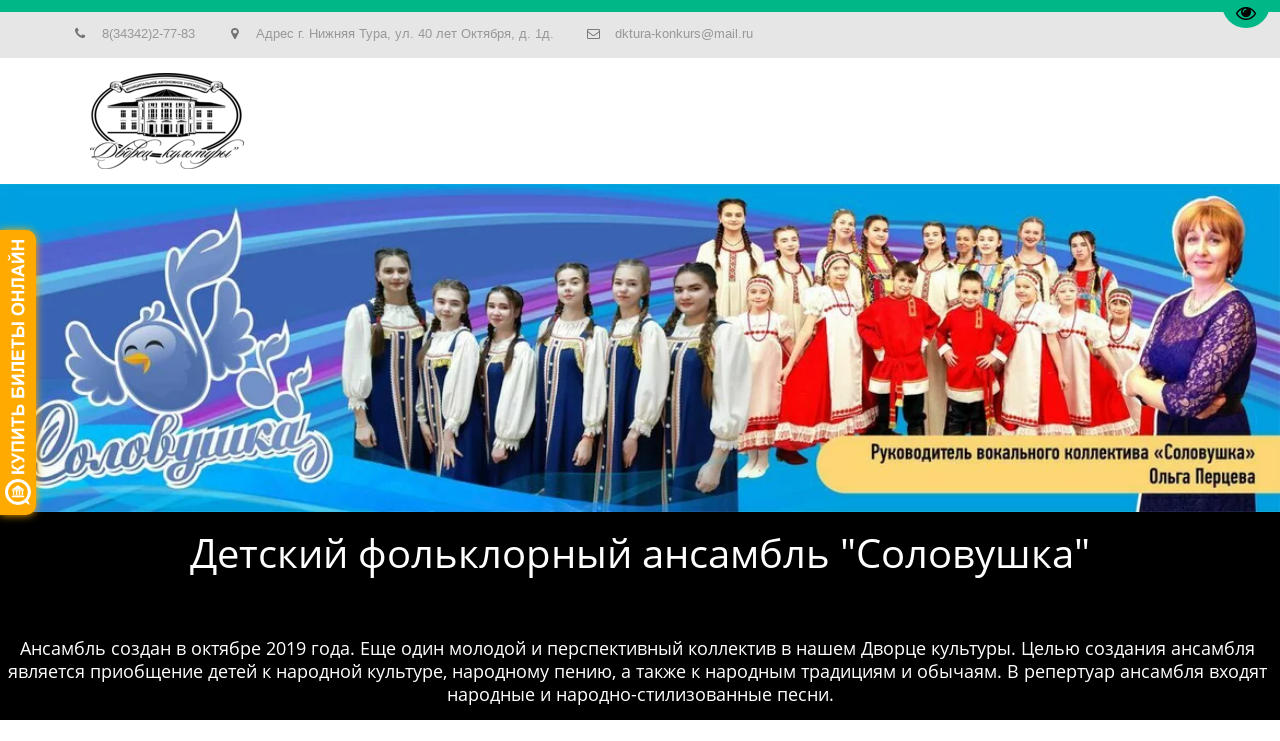

--- FILE ---
content_type: text/html; charset=utf-8
request_url: https://dktura.ru/solovushka
body_size: 12979
content:
<!DOCTYPE html>
<html lang="ru">
<head>
	<meta charset="utf-8" />
<meta http-equiv="X-UA-Compatible" content="IE=edge" />
<meta name="viewport" content="width=device-width, initial-scale=1.0, maximum-scale=5.0" />



	
	
	<title>Соловушка</title>
	
	<meta name="description" content="" />
	<meta name="keywords" content="" />
	<meta property="og:title" content="Соловушка" />
	
	
	
		
		
		
		<meta name="twitter:card" content="summary" />
		<meta property="og:type" content="website" />
		<meta property="og:description" content="" />
		<meta property="og:url" content="https://dktura.ru/solovushka" />
	
	<link rel="shortcut icon" href="/favicon.ico?v=36662375808654124" type="image/x-icon">
	<script>
	window.developmentMode = false;
	
</script>
	
	
	<script defer src="/js/lib/modernizr-webp.js?v=2025_12_23T16_28_16_03_00_3e16ef00fd13f0aad98edd800982716f5ccfcbae"></script><link rel="stylesheet" href="/css/devicePublish.min.css?v=2025_12_23T16_28_16_03_00_3e16ef00fd13f0aad98edd800982716f5ccfcbae"><link rel="stylesheet" href="/css/lib/bootstrap.min.css?v=2025_12_23T16_28_16_03_00_3e16ef00fd13f0aad98edd800982716f5ccfcbae"><link rel="stylesheet" href="/css/lib/animate.min.css?v=2025_12_23T16_28_16_03_00_3e16ef00fd13f0aad98edd800982716f5ccfcbae"><script async src="/js/ulib/performance.js?v=2025_12_23T16_28_16_03_00_3e16ef00fd13f0aad98edd800982716f5ccfcbae"></script>
		
	
<style>#ul-id-icon-siteLogo .icon-generator-effects{display: inline-block;backface-visibility: hidden;transform: scale(1.00);transition: all 0.5s linear 0s;transition-property: transform} #ul-id-icon-siteLogo .icon-generator-effects:hover {transform: scale(1.10)}
</style><link rel="stylesheet" href="/sitecss/srcset-5f35210c72f1ef7f13f40980-all.css?v=1186">
	
	
		
		
			
				<!-- htmlmin:ignore -->
					<script async src="https://culturaltracking.ru/static/js/spxl.js?pixelId=13968" data-pixel-id="13968"></script>
				<!-- htmlmin:ignore -->
			
		
			
				<!-- htmlmin:ignore -->
					<script type='text/javascript'>var qt_params={color:'ffaa00',align:'left',indent:230,width:26,radius:10,alias:'nizhnyaya-tura-dk',image:'buy-online'};(function(){var s=document.createElement('script');s.type='text/javascript';s.async=true;s.src='https://quicktickets.ru/script/button4.js?'+Math.random();var ss=document.getElementsByTagName('script')[0];ss.parentNode.insertBefore(s, ss);})();</script>
				<!-- htmlmin:ignore -->
			
		
		
	

	
	
	
	
		<link rel="preload" as="style" href="/sitecss/typography.css?v=1186" onload="this.onload=null;this.rel='stylesheet'">
		<noscript><link rel="stylesheet" href="/sitecss/typography.css?v=1186"></noscript>
	
	
		<link rel="preload" as="style" id="dist-version-css" href="/dist-version/css/pub.v1.css?v=2025_12_23T16_28_16_03_00_3e16ef00fd13f0aad98edd800982716f5ccfcbae" onload="this.onload=null;this.rel='stylesheet'">
		<noscript><link rel="stylesheet" href="/dist-version/css/pub.v1.css?v=2025_12_23T16_28_16_03_00_3e16ef00fd13f0aad98edd800982716f5ccfcbae"></noscript>
	

	<script>
		(() => {
			if (matchMedia('screen and (min-width : 992px)').matches) {
				document.write(`<link 
					rel="stylesheet"
					
					data-device="desktop"
					class="styleLink js-style-main"
					href="/templates/c_celebrate/css/main-g-theme-site-3-desktop.css"
				/>`);
			}
			if (matchMedia('screen and (min-width: 768px) and (max-width: 991px)').matches) {
				document.write(`<link 
					rel="stylesheet"
					
					data-device="tablet"
					class="styleLink js-style-main"
					href="/templates/c_celebrate/css/main-g-theme-site-3-tablet.css"
				/>`);
			}
			if (matchMedia('screen and (max-width : 768px)').matches) {
				document.write(`<link 
					rel="stylesheet"
					
					data-device="phone"
					class="styleLink js-style-main"
					href="/templates/c_celebrate/css/main-g-theme-site-3-phone.css"
				/>`);
			}
		})();
	</script>

	

<link class="js-main-cecutient" href="/css/ulib/cecutient.css?v=2025_12_23T16_28_16_03_00_3e16ef00fd13f0aad98edd800982716f5ccfcbae" rel="stylesheet" disabled /><style data-styled="true" data-styled-version="5.0.1"></style><style data-styled="true" data-styled-version="5.0.1"></style><style data-styled="true" data-styled-version="5.0.1"></style><link type="text/css" rel="stylesheet" href="//maxcdn.bootstrapcdn.com/font-awesome/4.2.0/css/font-awesome.min.css"><link type="text/css" rel="stylesheet" href="/css/lib/fontawesome-brand.min.css">

</head>
<body>
	
	
		
		
		<div
			id="cecutient-container"
			class="UL ul-cecutient g-theme-site-3"
			style = "display: none;"
			data-enabled="false"
			data-showPanel="false"
			data-postionhandler="right"
			data-themeClass="g-theme-block-3"
			data-grayscale="false"
			data-font-size="small"
			data-background-color="g-theme-site-1"
			data-cecutientimage-hide="true"
			data-theme-block={&quot;desktop&quot;:&quot;g-theme-block-3&quot;,&quot;tablet&quot;:&quot;g-theme-block-3&quot;,&quot;phone&quot;:&quot;g-theme-block-3&quot;}
			>
			<div class="ul-cecutient-disabled js-cecutient-disabled g-theme-block-3"
				 data-theme-block={&quot;desktop&quot;:&quot;g-theme-block-3&quot;,&quot;tablet&quot;:&quot;g-theme-block-3&quot;,&quot;phone&quot;:&quot;g-theme-block-3&quot;}>
				<span class="ul-cecutient-disabled-eye g-theme-block-3 g-color-text-1"
					  data-theme-block={&quot;desktop&quot;:&quot;g-theme-block-3&quot;,&quot;tablet&quot;:&quot;g-theme-block-3&quot;,&quot;phone&quot;:&quot;g-theme-block-3&quot;}>
					<span class="fa fa-eye"></span>
					<span class="ul-cecutient-disabled-text g-color-text-1">
						Перейти на версию для слабовидящих
					</span>
				</span>
			</div>
			
			<div class="ul-cecutient-inner">
				<div class="container ul-options-wrap">
					<div class="ul-cecutient-font ul-cecutient-col col-xs-12 col-sm-6 col-md-3 col-lg-3">
						<div class="ul-cecutient-options-title">
							Размер шрифта
						</div>
						<span class="ul-cecutient-size-text js-size-text" title="Маленький" data-size="small">A</span>
						<span class="ul-cecutient-size-text js-size-text" title="Средний" data-size="medium">A</span>
						<span class="ul-cecutient-size-text js-size-text active" title="Большой" data-size="max">A</span>
					</div>
					<div class="ul-cecutient-background ul-cecutient-col col-xs-12 col-sm-6 col-md-3 col-lg-3">
						<div class="ul-cecutient-options-title">
							Цветовая схема
						</div>
						
						<div class="js-color-background ul-color-background-wrap" title="Черный на белом" data-color="g-theme-site-1">
							<span class="ul-color-background">a</span>
						</div>
						<div class="js-color-background ul-color-background-wrap" title="Белый на черном" data-color="g-theme-site-2">
							<span class="ul-color-background">a</span>
						</div>
						<div class="js-color-background ul-color-background-wrap" title="Темно-синий на синем" data-color="g-theme-site-3">
							<span class="ul-color-background">a</span>
						</div>
					</div>
					<div class="ul-cecutient-image ul-cecutient-col col-xs-12 col-sm-6 col-md-3 col-lg-3">
						<div class="ul-cecutient-options-title">
							Изображения
						</div>
						<label class="ul-checkbox-switch ul-image-show js-cecutient-image-show" title="Показаны">
							<input type="checkbox" name="imgShow" checked="checked">
							<span class="ul-fake-input"></span>
							<span class="ul-fake-input-text ul-fake-input-text-show">Показаны</span>
						</label>
						<div class="clearfix"></div>
						<label class="ul-checkbox-switch ul-image-grayscale js-cecutient-image-grayscale" title="Цветные">
							<input type="checkbox" name="grayscale" checked="checked" >
							<span class="ul-fake-input"></span>
							<span class="ul-fake-input-text ul-fake-input-text-show">Цветные</span>
						</label>
					</div>
					<div class="ul-cecutient-switch ul-cecutient-col col-xs-12 col-sm-6 col-md-3 col-lg-3">
						<a 
							class="ul-cecutient-off ul-cecutient-switcher js-cecutient-button-disabled"
							title="Обычная версия">
							<span class="fa fa-eye"></span>
							Обычная версия
						</a>
						<div class="clearfix"></div>
						<a class="ul-cecutient-switcher js-cecutient-toggle" title="Свернуть панель">
							<span class="fa fa-arrow-up"></span>
							Свернуть панель
						</a>
					</div>
				</div>
				<span class="ul-cecutient-open js-cecutient-toggle" data-show="true">
					<span class="fa fa-arrow-down"></span>
					Развернуть панель
				</span>
			</div>
		</div>
	
	
	<div id="main">
		<div id="body" class="g-theme-site-3" data-mode="published" data-site-theme="g-theme-site-3">
			<div
				id="body-fict"
				class="g-theme-block-4 ul-page-common-solovushka"
				data-theme-block='{"desktop":"g-theme-block-4", "tablet":"g-theme-block-4", "phone":"g-theme-block-4"}'
				data-block_theme="g-theme-block-4"
				style=""
				data-parallax="none"
			>
				
				



<header  class="
					js-hidden-device-element hidden-elements-device "data-device-hidden='{"desktop":false,"tablet":false,"phone":false}' data-theme-block='{"desktop":"g-theme-block-4","tablet":"g-theme-block-4","phone":"g-theme-block-4"}'>
   <div class="contact-bar">
        <div class="container">          
          <div class="pull-left">
            <div class="top-widget-bar">
                <div  itemscope="" id="ul-id-contacts-top" class="ul-widget ul-w-contacts" data-device-hidden="{&quot;desktop&quot;:false,&quot;phone&quot;:false,&quot;tablet&quot;:false}" data-widget="contacts" data-controls="e">



<div
	id="id-contacts-schema-item"
	itemprop="itemReviewed"
	class="ul-w-contacts-design1 ul-w-contacts-custom-design1"
	itemscope itemtype="http://schema.org/Organization" 
>
	<meta itemprop="name" content="­&nbsp;&nbsp;&nbsp;&nbsp; МАУ «Дворец Культуры» ">
	
	
		
		<!-- ============== LAYOUT 1 ============== -->
		
			<div class="ul-w-contacts-item" data-item-id="146a02c1-348e-4eca-9c38-b3d4359c2d8c">
				<div class="ul-w-contacts-list">
					
					
						<ul>
							
								<li class="ul-w-contacts-f-phone normal"
									
								>
									
									
									<a id="ul-w-contacts-phoneLink" class="ul-w-contacts-phoneLink" href="tel:8(34342)2-77-83"><span itemprop="telephone"><span>8(34342)2-77-83</span></span></a>
									
									
								</li>
							
								<li class="ul-w-contacts-f-address normal"
									itemprop="address" itemscope itemtype="http://schema.org/PostalAddress"
								>
									
									
									<span itemprop="streetAddress">Адрес г. Нижняя Тура, ул. 40 лет Октября, д. 1д.</span>
									
									
								</li>
							
								<li class="ul-w-contacts-f-email normal"
									
								>
									
									
									<a href="mailto:dktura-konkurs@mail.ru"><span itemprop="email">dktura-konkurs@mail.ru</span></a>
									
									
								</li>
							
						</ul>
					
				</div>
				
			</div>
		
		<!-- ============== LAYOUT 1 ============== -->
	
</div>
</div>
            </div>              
          </div>
          <div class="pull-right">
              <div class="top-social-bar">
                       
              </div>                  
          </div>    
        </div>
    </div>    

  <div class="l-top">
    <div class="container">
      <div class="logo-head col-xs-12 col-sm-12 col-md-5 col-lg-4">
        <div  data-icon-set="" id="ul-id-icon-siteLogo" class="ul-widget ul-widget-icon text-right" data-device-hidden="{&quot;desktop&quot;:false,&quot;phone&quot;:false,&quot;tablet&quot;:false}" data-widget="icon" data-controls="e">





	
		
			<a target="_self" href="/"  >
		
		
	
			 
					<picture><source type="image/webp" media="(min-width: 1366px)" srcset="/__scale/uploads/s/q/e/r/qer7epyclx1x/img/full_k7mP407G.png?quality=85&width=154&webp=1, /__scale/uploads/s/q/e/r/qer7epyclx1x/img/full_k7mP407G.png?quality=85&width=308&webp=1 2x" ><source  media="(min-width: 1366px)" srcset="/__scale/uploads/s/q/e/r/qer7epyclx1x/img/full_k7mP407G.png?quality=85&width=154, /__scale/uploads/s/q/e/r/qer7epyclx1x/img/full_k7mP407G.png?quality=85&width=308 2x" ><source type="image/webp" media="(min-width: 1170px)" srcset="/__scale/uploads/s/q/e/r/qer7epyclx1x/img/full_k7mP407G.png?quality=85&width=154&webp=1, /__scale/uploads/s/q/e/r/qer7epyclx1x/img/full_k7mP407G.png?quality=85&width=308&webp=1 2x" ><source  media="(min-width: 1170px)" srcset="/__scale/uploads/s/q/e/r/qer7epyclx1x/img/full_k7mP407G.png?quality=85&width=154, /__scale/uploads/s/q/e/r/qer7epyclx1x/img/full_k7mP407G.png?quality=85&width=308 2x" ><source type="image/webp" media="(min-width: 992px)" srcset="/__scale/uploads/s/q/e/r/qer7epyclx1x/img/full_k7mP407G.png?quality=85&width=154&webp=1, /__scale/uploads/s/q/e/r/qer7epyclx1x/img/full_k7mP407G.png?quality=85&width=308&webp=1 2x" ><source  media="(min-width: 992px)" srcset="/__scale/uploads/s/q/e/r/qer7epyclx1x/img/full_k7mP407G.png?quality=85&width=154, /__scale/uploads/s/q/e/r/qer7epyclx1x/img/full_k7mP407G.png?quality=85&width=308 2x" ><source type="image/webp" media="(min-width: 768px)" srcset="/__scale/uploads/s/q/e/r/qer7epyclx1x/img/full_k7mP407G.png?quality=85&width=154&webp=1, /__scale/uploads/s/q/e/r/qer7epyclx1x/img/full_k7mP407G.png?quality=85&width=308&webp=1 2x" ><source  media="(min-width: 768px)" srcset="/__scale/uploads/s/q/e/r/qer7epyclx1x/img/full_k7mP407G.png?quality=85&width=154, /__scale/uploads/s/q/e/r/qer7epyclx1x/img/full_k7mP407G.png?quality=85&width=308 2x" ><source type="image/webp" media="(min-width: 576px)" srcset="/__scale/uploads/s/q/e/r/qer7epyclx1x/img/full_k7mP407G.png?quality=85&width=154&webp=1, /__scale/uploads/s/q/e/r/qer7epyclx1x/img/full_k7mP407G.png?quality=85&width=308&webp=1 2x" ><source  media="(min-width: 576px)" srcset="/__scale/uploads/s/q/e/r/qer7epyclx1x/img/full_k7mP407G.png?quality=85&width=154, /__scale/uploads/s/q/e/r/qer7epyclx1x/img/full_k7mP407G.png?quality=85&width=308 2x" ><source type="image/webp" media="(min-width: 480px)" srcset="/__scale/uploads/s/q/e/r/qer7epyclx1x/img/full_k7mP407G.png?quality=85&width=154&webp=1, /__scale/uploads/s/q/e/r/qer7epyclx1x/img/full_k7mP407G.png?quality=85&width=308&webp=1 2x" ><source  media="(min-width: 480px)" srcset="/__scale/uploads/s/q/e/r/qer7epyclx1x/img/full_k7mP407G.png?quality=85&width=154, /__scale/uploads/s/q/e/r/qer7epyclx1x/img/full_k7mP407G.png?quality=85&width=308 2x" ><source type="image/webp" media="(min-width: 360px)" srcset="/__scale/uploads/s/q/e/r/qer7epyclx1x/img/full_k7mP407G.png?quality=85&width=154&webp=1, /__scale/uploads/s/q/e/r/qer7epyclx1x/img/full_k7mP407G.png?quality=85&width=308&webp=1 2x" ><source  media="(min-width: 360px)" srcset="/__scale/uploads/s/q/e/r/qer7epyclx1x/img/full_k7mP407G.png?quality=85&width=154, /__scale/uploads/s/q/e/r/qer7epyclx1x/img/full_k7mP407G.png?quality=85&width=308 2x" > <img class="icon-generator-effects ul-w-icon-size-96" src="/uploads/s/q/e/r/qer7epyclx1x/img/full_k7mP407G.png" /></picture>
			
		
	

		</a>
	

</div>
        
      </div>
      <div class="menu-head col-xs-12 col-sm-12 col-md-7 col-lg-8">
        <div  data-fixed="false" data-bgColor="0" data-bgtransparent="100" data-version="1" id="ul-id-mainmenu-main" class="ul-widget ul-w-mainmenu" data-device-hidden="{&quot;desktop&quot;:false,&quot;phone&quot;:false,&quot;tablet&quot;:false}" data-widget="mainmenu" data-controls="e">

	<div class="ul-w-mainmenu-showButton">
		<span></span>
		<span></span>
		<span></span>
	</div>
	<div class="ul-w-mainmenu-nav" style="opacity: 0;">
		 <div class="ul-w-mainmenu-item "> <a  class="normal js-w-mainmenu ul-w-mainmenu-item-link" href ="/nam_nuzhien_vash_gholos" data-type="page" target="_self">Нам нужен ваш голос!</a></div> <div class="ul-w-mainmenu-item "> <a  class="normal js-w-mainmenu ul-w-mainmenu-item-link" href ="/kinotieatr_luch_3d" data-type="page" target="_self">Кинотеатр «Луч 3D»</a></div> <div class="ul-w-mainmenu-item "> <a  class="normal js-w-mainmenu ul-w-mainmenu-item-link" href ="/profilaktika_tierrorizma_i_ekstrimizma" data-type="page" target="_self">Внимание!</a></div> <div class="ul-w-mainmenu-item "> <a  class="normal js-w-mainmenu ul-w-mainmenu-item-link" href ="/aktualnyie_vakansii" data-type="page" target="_self">Актуальные вакансии</a></div> <div class="ul-w-mainmenu-item "> <a  class="normal js-w-mainmenu ul-w-mainmenu-item-link" href ="/" data-type="page" target="_self">Афиша</a></div> <div class="ul-w-mainmenu-item "> <a  class="normal js-w-mainmenu ul-w-mainmenu-item-link" href ="/services" data-type="page" target="_self">Занятия по интересам</a></div> <div class="ul-w-mainmenu-item "> <a  class="normal js-w-mainmenu ul-w-mainmenu-item-link" href ="/o_nas" data-type="page" target="_self">О нас</a></div> <div class="ul-w-mainmenu-item "> <a  class="normal js-w-mainmenu ul-w-mainmenu-item-link" href ="/boulingh" data-type="page" target="_self">Боулинг</a></div> <div class="ul-w-mainmenu-item "> <a  class="normal js-w-mainmenu ul-w-mainmenu-item-link" href ="/ighrovaia_komnata_limpopo" data-type="page" target="_self">Лимпопо</a></div> <div class="ul-w-mainmenu-item "> <a  class="normal js-w-mainmenu ul-w-mainmenu-item-link" href ="/novosti" data-type="page" target="_self">Новости</a></div> <div class="ul-w-mainmenu-item "> <a  class="normal js-w-mainmenu ul-w-mainmenu-item-link" href ="/dokumienty" data-type="page" target="_self">Документы</a></div> <div class="ul-w-mainmenu-item "> <a  class="normal js-w-mainmenu ul-w-mainmenu-item-link" href ="/dokumienty_antitierror" data-type="page" target="_self">Документы Антитеррор</a></div> <div class="ul-w-mainmenu-item "> <a  class="normal js-w-mainmenu ul-w-mainmenu-item-link" href ="/otsienka_kachiestva_uslugh" data-type="page" target="_self">Оценка качества услуг</a></div> <div class="ul-w-mainmenu-item "> <a  class="normal js-w-mainmenu ul-w-mainmenu-item-link" href ="/__privacy_policy" data-type="page" target="_self">Политика конфиденциальности</a></div> <div class="ul-w-mainmenu-item "> <a  class="normal js-w-mainmenu ul-w-mainmenu-item-link" href ="/__user_agreement" data-type="page" target="_self">Пользовательское соглашение</a></div> <div class="ul-w-mainmenu-item "> <a  class="normal js-w-mainmenu ul-w-mainmenu-item-link" href ="/pushkinskaia_karta" data-type="page" target="_self">Пушкинская карта</a></div> <div class="ul-w-mainmenu-item "> <a  class="normal js-w-mainmenu ul-w-mainmenu-item-link" href ="/pamiatka_mchs_rossii" data-type="page" target="_self">Памятка МЧС России!</a></div> <div class="ul-w-mainmenu-item "> <a  class="normal js-w-mainmenu ul-w-mainmenu-item-link" href ="/proghramma_dolghosrochnykh_sbieriezhienii_pds" data-type="page" target="_self">Программа долгосрочных сбережений (ПДС)</a></div> <div class="ul-w-mainmenu-item "> <a  class="normal js-w-mainmenu ul-w-mainmenu-item-link" href ="/1_diekabria__vsiemirnyi_dien_borby_so_spidom" data-type="page" target="_self">1 декабря - Всемирный день борьбы со СПИДом</a></div><div class="ul-w-mainmenu-toggle-button"><span></span><span></span><span></span></div>
		<div class="ul-w-mainmenu-toggle">
			<a class="ul-w-mainmenu-toggle-more normal">Еще</a>
			<div class="ul-w-mainmenu-toggle-nasted"></div>
		</div>
	</div>




</div>
      </div>
    </div>
  </div>
</header>

<div id="ul-content">
  
			<div  id="ul-id-5-0" style="" data-floating="" data-custom-classes="[]" data-theme="g-theme-block-0" data-theme-block="{&quot;desktop&quot;:&quot;g-theme-block-4&quot;,&quot;tablet&quot;:&quot;g-theme-block-4&quot;,&quot;phone&quot;:&quot;g-theme-block-4&quot;}" data-device-hidden="{&quot;desktop&quot;:false,&quot;tablet&quot;:false,&quot;phone&quot;:false}" data-vertical-align="0" data-bgtype="color" data-auto_height="true" data-symbol="{&quot;enabled&quot;:false,&quot;sourceBlockId&quot;:&quot;&quot;,&quot;forAllPages&quot;:false,&quot;linkedPages&quot;:[],&quot;symbolBlockPosition&quot;:&quot;header&quot;}" data-position-desktop="LT" data-position-tablet="LT" data-position-phone="LT" class="ul-container hidden-elements-device js-hidden-device-element   g-theme-block-0 g-theme-block-4 srcset-block-141a0b32ddf901bad9ec85af5ec91f11 " >
				<div class="ul-shadow-block-overlay js-block-shadow"></div>
				<div class=" ul-container-no-padding container-fluid js-block-container">
					<div id="ul-id-6-0" class="row ul-row"><div id="ul-id-6-1" class="col ul-col col-xs-12 col-sm-12 col-md-12"><div  data-widget="imagezoom" data-options="{&quot;label&quot;:false,&quot;event&quot;:false,&quot;click&quot;:&quot;lightbox&quot;,&quot;altPosition&quot;:&quot;invisible&quot;,&quot;blank&quot;:&quot;_blank&quot;,&quot;proportion&quot;:false}" id="ul-id-6-2" class="ul-widget ul-w-imagezoom" data-device-hidden="{&quot;desktop&quot;:false,&quot;phone&quot;:false,&quot;tablet&quot;:false}" data-controls="mer">

<div 
	class="ul-w-wrap ul-w-imagezoom-type-none  ul-imagezoom-published"
	
	itemscope itemtype="http://schema.org/ImageObject"
>
	
	<div 
		class="ul-w-wrap ul-w-imagezoom-type-none  ul-imagezoom-published"
		
		itemscope itemtype="http://schema.org/ImageObject"
	>
		
		<div class="ul-w-imagezoom-img-wrap">
			
			
			<div><div class="ul-picture-image-wrapper" ><div class="ul-picture-image-sizer" style="padding-top: 25.651302605210418%;"></div><picture><source type="image/webp" media="(min-width: 1366px)" srcset="/__scale/uploads/s/q/e/r/qer7epyclx1x/img/autocrop/5cdf07c18db353c1f681349b395bb8a5.jpg?quality=85&width=1366&webp=1, /__scale/uploads/s/q/e/r/qer7epyclx1x/img/autocrop/5cdf07c18db353c1f681349b395bb8a5.jpg?quality=85&width=1497&webp=1 2x" ><source  media="(min-width: 1366px)" srcset="/__scale/uploads/s/q/e/r/qer7epyclx1x/img/autocrop/5cdf07c18db353c1f681349b395bb8a5.jpg?quality=85&width=1366, /__scale/uploads/s/q/e/r/qer7epyclx1x/img/autocrop/5cdf07c18db353c1f681349b395bb8a5.jpg?quality=85&width=1497 2x" ><source type="image/webp" media="(min-width: 1170px)" srcset="/__scale/uploads/s/q/e/r/qer7epyclx1x/img/autocrop/5cdf07c18db353c1f681349b395bb8a5.jpg?quality=85&width=1170&webp=1, /__scale/uploads/s/q/e/r/qer7epyclx1x/img/autocrop/5cdf07c18db353c1f681349b395bb8a5.jpg?quality=85&width=1497&webp=1 2x" ><source  media="(min-width: 1170px)" srcset="/__scale/uploads/s/q/e/r/qer7epyclx1x/img/autocrop/5cdf07c18db353c1f681349b395bb8a5.jpg?quality=85&width=1170, /__scale/uploads/s/q/e/r/qer7epyclx1x/img/autocrop/5cdf07c18db353c1f681349b395bb8a5.jpg?quality=85&width=1497 2x" ><source type="image/webp" media="(min-width: 992px)" srcset="/__scale/uploads/s/q/e/r/qer7epyclx1x/img/autocrop/5cdf07c18db353c1f681349b395bb8a5.jpg?quality=85&width=992&webp=1, /__scale/uploads/s/q/e/r/qer7epyclx1x/img/autocrop/5cdf07c18db353c1f681349b395bb8a5.jpg?quality=85&width=1497&webp=1 2x" ><source  media="(min-width: 992px)" srcset="/__scale/uploads/s/q/e/r/qer7epyclx1x/img/autocrop/5cdf07c18db353c1f681349b395bb8a5.jpg?quality=85&width=992, /__scale/uploads/s/q/e/r/qer7epyclx1x/img/autocrop/5cdf07c18db353c1f681349b395bb8a5.jpg?quality=85&width=1497 2x" ><source type="image/webp" media="(min-width: 768px)" srcset="/__scale/uploads/s/q/e/r/qer7epyclx1x/img/autocrop/5cdf07c18db353c1f681349b395bb8a5.jpg?quality=85&width=768&webp=1, /__scale/uploads/s/q/e/r/qer7epyclx1x/img/autocrop/5cdf07c18db353c1f681349b395bb8a5.jpg?quality=85&width=1497&webp=1 2x" ><source  media="(min-width: 768px)" srcset="/__scale/uploads/s/q/e/r/qer7epyclx1x/img/autocrop/5cdf07c18db353c1f681349b395bb8a5.jpg?quality=85&width=768, /__scale/uploads/s/q/e/r/qer7epyclx1x/img/autocrop/5cdf07c18db353c1f681349b395bb8a5.jpg?quality=85&width=1497 2x" ><source type="image/webp" media="(min-width: 576px)" srcset="/__scale/uploads/s/q/e/r/qer7epyclx1x/img/autocrop/5cdf07c18db353c1f681349b395bb8a5.jpg?quality=85&width=576&webp=1, /__scale/uploads/s/q/e/r/qer7epyclx1x/img/autocrop/5cdf07c18db353c1f681349b395bb8a5.jpg?quality=85&width=1152&webp=1 2x" ><source  media="(min-width: 576px)" srcset="/__scale/uploads/s/q/e/r/qer7epyclx1x/img/autocrop/5cdf07c18db353c1f681349b395bb8a5.jpg?quality=85&width=576, /__scale/uploads/s/q/e/r/qer7epyclx1x/img/autocrop/5cdf07c18db353c1f681349b395bb8a5.jpg?quality=85&width=1152 2x" ><source type="image/webp" media="(min-width: 480px)" srcset="/__scale/uploads/s/q/e/r/qer7epyclx1x/img/autocrop/5cdf07c18db353c1f681349b395bb8a5.jpg?quality=85&width=480&webp=1, /__scale/uploads/s/q/e/r/qer7epyclx1x/img/autocrop/5cdf07c18db353c1f681349b395bb8a5.jpg?quality=85&width=960&webp=1 2x" ><source  media="(min-width: 480px)" srcset="/__scale/uploads/s/q/e/r/qer7epyclx1x/img/autocrop/5cdf07c18db353c1f681349b395bb8a5.jpg?quality=85&width=480, /__scale/uploads/s/q/e/r/qer7epyclx1x/img/autocrop/5cdf07c18db353c1f681349b395bb8a5.jpg?quality=85&width=960 2x" ><source type="image/webp" media="(min-width: 360px)" srcset="/__scale/uploads/s/q/e/r/qer7epyclx1x/img/autocrop/5cdf07c18db353c1f681349b395bb8a5.jpg?quality=85&width=360&webp=1, /__scale/uploads/s/q/e/r/qer7epyclx1x/img/autocrop/5cdf07c18db353c1f681349b395bb8a5.jpg?quality=85&width=720&webp=1 2x" ><source  media="(min-width: 360px)" srcset="/__scale/uploads/s/q/e/r/qer7epyclx1x/img/autocrop/5cdf07c18db353c1f681349b395bb8a5.jpg?quality=85&width=360, /__scale/uploads/s/q/e/r/qer7epyclx1x/img/autocrop/5cdf07c18db353c1f681349b395bb8a5.jpg?quality=85&width=720 2x" > <img alt="" title="" data-lightbox="/uploads/s/q/e/r/qer7epyclx1x/img/full_r5i7SdIg.jpg" itemprop="contentUrl" style="width: 100%" src="/uploads/s/q/e/r/qer7epyclx1x/img/autocrop/5cdf07c18db353c1f681349b395bb8a5.jpg" /></picture></div></div>
			
			
		
		</div>
		
	</div>
</div>
</div></div></div><div id="ul-id-5-1" class="row ul-row"><div id="ul-id-5-2" class="col ul-col col-xs-12 col-sm-12 col-md-12">
					
					<div
					
					
					id="ul-id-5-3" class="ul-widget  " type="wysiwyg" data-device-hidden='{"desktop":false,"phone":false,"tablet":false}'>
					<div id="ul-id-5-3" class="sc-AxjAm StDqM ul-widget-wysiwyg "><div class="DraftEditor-root"><div class="DraftEditor-editorContainer"><div class="public-DraftEditor-content" contenteditable="false" spellcheck="false" style="outline:none;user-select:text;-webkit-user-select:text;white-space:pre-wrap;word-wrap:break-word"><div data-contents="true"><span class="_17fgIIn___block _3u7JUHo___center h1 _1ZnTJVH___span" data-block="true" data-editor="5cnd3" data-offset-key="9d9l-0-0"><div data-offset-key="9d9l-0-0" class="public-DraftStyleDefault-block public-DraftStyleDefault-ltr"><span data-offset-key="9d9l-0-0"><span data-text="true">Детский фольклорный ансамбль &quot;Соловушка&quot;</span></span></div></span><h4 class="_17fgIIn___block _3u7JUHo___center h4" data-block="true" data-editor="5cnd3" data-offset-key="3etv3-0-0"><div data-offset-key="3etv3-0-0" class="public-DraftStyleDefault-block public-DraftStyleDefault-ltr"><span data-offset-key="3etv3-0-0"><br data-text="true"/></span></div></h4><h4 class="_17fgIIn___block _3u7JUHo___center h4" data-block="true" data-editor="5cnd3" data-offset-key="4jkfl-0-0"><div data-offset-key="4jkfl-0-0" class="public-DraftStyleDefault-block public-DraftStyleDefault-ltr"><span data-offset-key="4jkfl-0-0"><span data-text="true">Ансамбль создан в октябре 2019 года. Еще один молодой и перспективный коллектив в нашем Дворце культуры. Целью создания ансамбля является приобщение детей к народной культуре, народному пению, а также к народным традициям и обычаям. В репертуар ансамбля входят народные и народно-стилизованные песни.</span></span></div></h4><h4 class="_17fgIIn___block _3u7JUHo___center h4" data-block="true" data-editor="5cnd3" data-offset-key="e9q0g-0-0"><div data-offset-key="e9q0g-0-0" class="public-DraftStyleDefault-block public-DraftStyleDefault-ltr"><span data-offset-key="e9q0g-0-0"><span data-text="true">В коллективе занимаются две группы детей:</span></span></div></h4><h4 class="_17fgIIn___block _3u7JUHo___center h4" data-block="true" data-editor="5cnd3" data-offset-key="1aai1-0-0"><div data-offset-key="1aai1-0-0" class="public-DraftStyleDefault-block public-DraftStyleDefault-ltr"><span data-offset-key="1aai1-0-0"><span data-text="true">- младшая 6-12 лет;</span></span></div></h4><h4 class="_17fgIIn___block _3u7JUHo___center h4" data-block="true" data-editor="5cnd3" data-offset-key="c1qfm-0-0"><div data-offset-key="c1qfm-0-0" class="public-DraftStyleDefault-block public-DraftStyleDefault-ltr"><span data-offset-key="c1qfm-0-0"><span data-text="true">- старшая 14-18 лет.</span></span></div></h4><h4 class="_17fgIIn___block _3u7JUHo___center h4" data-block="true" data-editor="5cnd3" data-offset-key="3gf6b-0-0"><div data-offset-key="3gf6b-0-0" class="public-DraftStyleDefault-block public-DraftStyleDefault-ltr"><span data-offset-key="3gf6b-0-0"><span data-text="true">Ребята с большим удовольствием посещают занятия, готовятся к выступлениям и принимают участие в мероприятиях Дворца культуры. Несмотря на еще совсем недолгое существование ансамбль уже принял участие в фестивале &quot;Играй гармонь Уральская&quot; в г. Нижняя Тура в январе 2020г.</span></span></div></h4><h4 class="_17fgIIn___block _3u7JUHo___center h4" data-block="true" data-editor="5cnd3" data-offset-key="en2dp-0-0"><div data-offset-key="en2dp-0-0" class="public-DraftStyleDefault-block public-DraftStyleDefault-ltr"><span data-offset-key="en2dp-0-0"><span data-text="true">В детский фольклорный ансамбль &quot;Соловушка&quot; ведется дополнительный набор детей в младшую группу с 6 до 12 лет, в старшую группу с 14 до 18 лет.</span></span></div></h4><h4 class="_17fgIIn___block _3u7JUHo___center h4" data-block="true" data-editor="5cnd3" data-offset-key="edslc-0-0"><div data-offset-key="edslc-0-0" class="public-DraftStyleDefault-block public-DraftStyleDefault-ltr"><span data-offset-key="edslc-0-0" style="font-weight:bold;font-size:21px"><span data-text="true">Руководитель - Перцева Ольга Евгеньевна тел. 8-922- 292-71-20</span></span></div></h4></div></div></div></div></div>
					</div></div></div><div id="ul-id-6-3" class="row ul-row"><div id="ul-id-6-4" class="col ul-col col-xs-12 col-sm-12 col-md-12"><div  data-options="{&quot;controls&quot;:&quot;arrows&quot;,&quot;pagination&quot;:true,&quot;animation&quot;:&quot;slide&quot;,&quot;count&quot;:1,&quot;ratio&quot;:2,&quot;height&quot;:552,&quot;autoPlay&quot;:false,&quot;active&quot;:0,&quot;autoPlayTime&quot;:3}" id="ul-id-6-5" class="ul-widget ul-widget-slider-2" data-device-hidden="{&quot;desktop&quot;:false,&quot;phone&quot;:false,&quot;tablet&quot;:false}" data-widget="sliderWysiwyg" data-controls="mer">
<div class="ul-slider-wysy ul-load" style="height: 552px">
	
		
		<div class="ul-type-slider" >
			<div 
				class="ul-image srcset-widget-35cf8514e9668855125575a97078ec72" 
				style=" height: 552px" 
				itemscope
				itemtype="http://schema.org/ImageObject">
					<link itemprop="contentUrl" href="/uploads/s/q/e/r/qer7epyclx1x/img/full_hR39Ky8d.jpg">
					<div class="ul-slider-item-overlay " style="padding: 12px; position: absolute; top: -36px; left: 40px; width: auto; height: auto; display:none;">
						
				</div>
			</div>
		</div>
	
		
		<div class="ul-type-slider" >
			<div 
				class="ul-image srcset-widget-1adc4fe7d199b25063f8eae5725e3790" 
				style=" height: 552px" 
				itemscope
				itemtype="http://schema.org/ImageObject">
					<link itemprop="contentUrl" href="/uploads/s/q/e/r/qer7epyclx1x/img/full_YKRDoGEa.jpg">
					<div class="ul-slider-item-overlay " style="padding: 12px; position: absolute; top: -36px; left: 40px; width: auto; height: auto; display:none;">
						
				</div>
			</div>
		</div>
	
		
		<div class="ul-type-slider" >
			<div 
				class="ul-image srcset-widget-ae92ecb8cac42e9dd095cabcce53a835" 
				style=" height: 552px" 
				itemscope
				itemtype="http://schema.org/ImageObject">
					<link itemprop="contentUrl" href="/uploads/s/q/e/r/qer7epyclx1x/img/full_Ata7Dzdf.jpg">
					<div class="ul-slider-item-overlay " style="padding: 12px; position: absolute; top: -36px; left: 36px; width: auto; height: auto; display:none;">
						
				</div>
			</div>
		</div>
	
</div>

</div></div></div>
				</div>
			</div>
		
</div>

<footer  class=" js-hidden-device-element hidden-elements-device
				" data-device-hidden='{"desktop":false,"tablet":false,"phone":false}' data-theme-block='{"desktop":"g-theme-block-4","tablet":"g-theme-block-4","phone":"g-theme-block-4"}'>
    <div class="footer-middle g-theme-block-4 " data-theme-block='{"desktop":"g-theme-block-4", "tablet":"g-theme-block-4", "phone":"g-theme-block-4"}'> 
        <div class="container">
            <div class="row">
                <div class="col-md-4 col-sm-12 col-xs-12">
                    
					
					<div
					
					
					id="ul-id-wysiwyg-footerabout" class="ul-widget  " type="wysiwyg" data-device-hidden='{"desktop":false,"phone":false,"tablet":false}'>
					<div id="ul-id-wysiwyg-footerabout" class="sc-AxjAm StDqM ul-widget-wysiwyg "><div class="DraftEditor-root"><div class="DraftEditor-editorContainer"><div class="public-DraftEditor-content" contenteditable="false" spellcheck="false" style="outline:none;user-select:text;-webkit-user-select:text;white-space:pre-wrap;word-wrap:break-word"><div data-contents="true"><div class="_17fgIIn___block normal" data-block="true" data-editor="ava0m" data-offset-key="etkor-0-0"><div data-offset-key="etkor-0-0" class="public-DraftStyleDefault-block public-DraftStyleDefault-ltr"><span data-offset-key="etkor-0-0" style="color:#8c8c8c;text-decoration-color:#8c8c8c"><span data-text="true">Самые стильные и интеллигентные ведущие. Находимся везде, где есть микрофон, и наоборот — микрофон всегда находится там, где находимся мы. </span></span></div></div></div></div></div></div></div>
					</div>
                </div>
                <div class="col-md-4 col-sm-12 col-xs-12">
                    <div  itemscope="" id="ul-id-contacts-bottom" class="ul-widget ul-w-contacts" data-device-hidden="{&quot;desktop&quot;:false,&quot;phone&quot;:false,&quot;tablet&quot;:false}" data-widget="contacts" data-controls="e">



<div
	id="id-contacts-schema-item"
	itemprop="itemReviewed"
	class="ul-w-contacts-design1 ul-w-contacts-custom-design1"
	itemscope itemtype="http://schema.org/Organization" 
>
	<meta itemprop="name" content="­&nbsp;&nbsp;&nbsp;&nbsp; МАУ «Дворец Культуры» ">
	
	
		
		<!-- ============== LAYOUT 1 ============== -->
		
			<div class="ul-w-contacts-item" data-item-id="146a02c1-348e-4eca-9c38-b3d4359c2d8c">
				<div class="ul-w-contacts-list">
					
						<span class="ul-w-contacts-item-title h2"></span>
					
					
						<ul>
							
								<li class="ul-w-contacts-f-phone normal"
									
								>
									
									
									<a id="ul-w-contacts-phoneLink" class="ul-w-contacts-phoneLink" href="tel:8(34342)2-77-83"><span itemprop="telephone"><span>8(34342)2-77-83</span></span></a>
									
									
								</li>
							
								<li class="ul-w-contacts-f-address normal"
									itemprop="address" itemscope itemtype="http://schema.org/PostalAddress"
								>
									
									
									<span itemprop="streetAddress">Адрес г. Нижняя Тура, ул. 40 лет Октября, д. 1д.</span>
									
									
								</li>
							
								<li class="ul-w-contacts-f-email normal"
									
								>
									
									
									<a href="mailto:dktura-konkurs@mail.ru"><span itemprop="email">dktura-konkurs@mail.ru</span></a>
									
									
								</li>
							
						</ul>
					
				</div>
				
			</div>
		
		<!-- ============== LAYOUT 1 ============== -->
	
</div>
</div>
                </div>
                <div class="col-md-4 col-sm-12 col-xs-12">
                    <div  data-options="{&quot;name&quot;:{&quot;kind&quot;:&quot;name&quot;,&quot;title&quot;:&quot;&quot;,&quot;show&quot;:false,&quot;required&quot;:false,&quot;placeholder&quot;:&quot;&quot;,&quot;selectList&quot;:[]},&quot;email&quot;:{&quot;kind&quot;:&quot;email&quot;,&quot;title&quot;:&quot;&quot;,&quot;show&quot;:true,&quot;required&quot;:true,&quot;placeholder&quot;:&quot;&quot;,&quot;selectList&quot;:[]},&quot;theme&quot;:{&quot;kind&quot;:&quot;theme&quot;,&quot;title&quot;:&quot;&quot;,&quot;show&quot;:false,&quot;required&quot;:false,&quot;placeholder&quot;:&quot;&quot;,&quot;selectList&quot;:[]},&quot;phone&quot;:{&quot;kind&quot;:&quot;phone&quot;,&quot;title&quot;:&quot;&quot;,&quot;show&quot;:false,&quot;required&quot;:false,&quot;placeholder&quot;:&quot;&quot;,&quot;selectList&quot;:[]},&quot;message&quot;:{&quot;kind&quot;:&quot;large&quot;,&quot;title&quot;:&quot;&quot;,&quot;show&quot;:true,&quot;required&quot;:true,&quot;placeholder&quot;:&quot;&quot;,&quot;selectList&quot;:[]},&quot;attachments&quot;:{&quot;title&quot;:&quot;&quot;,&quot;show&quot;:false,&quot;required&quot;:false,&quot;placeholder&quot;:&quot;&quot;},&quot;captcha&quot;:{&quot;kind&quot;:&quot;small&quot;,&quot;title&quot;:&quot;&quot;,&quot;show&quot;:false,&quot;required&quot;:false,&quot;placeholder&quot;:&quot;&quot;,&quot;selectList&quot;:[]},&quot;userAgreement&quot;:{&quot;isActive&quot;:false,&quot;isAutoChecked&quot;:false,&quot;label&quot;:&quot;&quot;},&quot;orientation&quot;:&quot;vertical&quot;,&quot;header&quot;:{&quot;title&quot;:&quot;Напишите нам&quot;,&quot;show&quot;:true},&quot;afterMail&quot;:&quot;Спасибо !&quot;,&quot;style&quot;:&quot;simple&quot;,&quot;design&quot;:&quot;default&quot;,&quot;inputs&quot;:[{&quot;kind&quot;:&quot;name&quot;,&quot;title&quot;:&quot;&quot;,&quot;show&quot;:false,&quot;required&quot;:false,&quot;placeholder&quot;:&quot;&quot;,&quot;selectList&quot;:[],&quot;_id&quot;:&quot;5dfac6d2ac0ddd65b09ff7ca&quot;},{&quot;kind&quot;:&quot;email&quot;,&quot;title&quot;:&quot;&quot;,&quot;show&quot;:true,&quot;required&quot;:true,&quot;placeholder&quot;:&quot;&quot;,&quot;selectList&quot;:[],&quot;_id&quot;:&quot;5dfac6d2ac0ddd65b09ff7cb&quot;},{&quot;kind&quot;:&quot;theme&quot;,&quot;title&quot;:&quot;&quot;,&quot;show&quot;:false,&quot;required&quot;:false,&quot;placeholder&quot;:&quot;&quot;,&quot;selectList&quot;:[],&quot;_id&quot;:&quot;5dfac6d2ac0ddd65b09ff7cc&quot;},{&quot;kind&quot;:&quot;phone&quot;,&quot;title&quot;:&quot;&quot;,&quot;show&quot;:false,&quot;required&quot;:false,&quot;placeholder&quot;:&quot;&quot;,&quot;selectList&quot;:[],&quot;_id&quot;:&quot;5dfac6d2ac0ddd65b09ff7cd&quot;},{&quot;kind&quot;:&quot;large&quot;,&quot;title&quot;:&quot;&quot;,&quot;show&quot;:true,&quot;required&quot;:true,&quot;placeholder&quot;:&quot;&quot;,&quot;selectList&quot;:[],&quot;_id&quot;:&quot;5dfac6d2ac0ddd65b09ff7ce&quot;}],&quot;submitCaption&quot;:&quot;отправить&quot;,&quot;version&quot;:2}" data-goals-data="" id="ul-id-feedBack-footerform" class="ul-widget ul-widget-feedBack clearfix default ul-widget-feedBack-vertical" data-device-hidden="{&quot;desktop&quot;:false,&quot;phone&quot;:false,&quot;tablet&quot;:false}" data-widget="feedBack" data-controls="e">


<form
	class="feedBack"
	action="/api/feedBack"
	method="post"
	role="form"
	data-version ="2"
	data-css-version="2"
>
	<input type="hidden" ul-model="_id" name="_id" value="5f35210c72f1ef7f13f40994"/>
	
	
	<div class="ul-widget-feedBack-form-group ul-widget-feedBack-header has-feedback">
		<div class="ul-w-feedBack-editable ul-w-feedBack-title h3" data-name="header.title">Напишите нам
		</div>
	</div>
	
	<div class="ul-widget-feedBack-wrapper" data-inputs-count="2">
		
			<div class="ul-widget-feedBack__items-wrapper ul-widget-feedBack__items-wrapper-inputs">
				
					
				
					
						
							<div class="ul-widget-feedBack-form-group has-feedback">
								<!-- htmlmin:ignore -->
								<!--noindex-->
								<!--googleoff: all-->
									<div class="ul-w-feedBack-control-label ul-w-feedBack-editable normal" data-i="1">E-mail
									</div>
								<!--googleon: all-->
								<!--/noindex-->
								<!-- htmlmin:ignore -->
								<div class="ul-widget-feedBack-form-control-wrapper">
									<input
											class="ul-widget-feedBack-form-control normal"
											type="text"
											name="inputs.field1"
											placeholder="E-mail"
											ul-model="inputs.1"
											data-kind="email"
											data-index="1"
									required />
									
		<span class="ul-widget-feedBack-required-indicator normal">*</span>
	
								</div>
							</div>
						
					
				
					
				
					
				
					
						
							<div class="ul-widget-feedBack-form-group has-feedback">
								<!-- htmlmin:ignore -->
								<!--noindex-->
								<!--googleoff: all-->
									<div class="ul-w-feedBack-control-label ul-w-feedBack-editable ul-editor-wrapper clearfix normal" data-i="4" spellcheck="false">
										Ваше сообщение
									</div>
								<!--googleon: all-->
								<!--/noindex-->
								<!-- htmlmin:ignore -->
								<div class="ul-widget-feedBack-form-control-wrapper">
									<textarea
											class="ul-widget-feedBack-form-control normal" name="inputs.field4"
											ul-model="inputs.4"
											rows="3"
											placeholder="Ваше сообщение"
											data-kind="large"
											data-index="4"
									required ></textarea>
									
		<span class="ul-widget-feedBack-required-indicator normal">*</span>
	
								</div>
							</div>
						
					
				
				
			</div>
		
		
		
		
		<div class="ul-widget-feedBack-form-group button-wrapper">
			<button 
				type="submit" 
				class="ul-w-button1 ul-w-downloadFile-showButton ul-w-feedBack-submit middle"
				disabled
				data-name="submitTitle"
			>
				Отправить
			</button>
		</div>
		<div class="alert ul-widget-feedBack-responce note" style="display: none;" role="alert"
			data-error-email="Неверно введён адрес E-mail."
			 data-error-phone="Неверно введён номер телефона."
		></div>
	</div>
</form>
</div>
                </div>
            </div>
        </div>
    </div>
<div class="footer-sub">
  <div class="container">
      
  </div>
</div>
</footer>

				
				<div class="ul-col ul-absolute-widgets">
					
				</div>

				
					<div class="ul-project-copyright ul-project-copyright-dark">
	
		 <a href="https://ukit.com/ru?utm_source=ukit_new_copyright" target="_blank" ></a>
	
</div>
				

			</div>
		</div>
	</div>
	
	
	
	
	<div
		id="upbutton-container"
		class="ul-upbutton"
		style=""
	>
		<div class="ul-upbutton-icon"></div>
	</div>

	
	
	
	
	
		<div id="js-captchaPublicKey" data-key="6LfX8f4SAAAAAFw7fF08_dNTAmDV61y_OqTK0a71" style="display: none;"></div>
	
	
	
	
	
	
	
	<script src="/js/lib/requirejs.min.js?v=2025_12_23T16_28_16_03_00_3e16ef00fd13f0aad98edd800982716f5ccfcbae"></script>
	
	<script>window.cache = {"site":"cnlv0ho67","siteUrl":"cnlv0ho67","isMainLanding":null,"isULanding":false,"page":"solovushka","isPublished":false,"template":"c_celebrate","isExistCustomHtml":true,"isScaling":true,"scaleImages":{"images":"all","minDate":"2017-11-07T14:30:00.000Z","templates":null,"webp":1,"defaultQuality":85,"overrideQuality":null,"splitBy":"page","quality":85},"homeClusterDomain":"ukit.com","isRemove":{"header":false,"footer":false},"_hiddenWidgets":{"ul-id-contacts-bottom":false,"ul-id-icon-siteLogo":false,"ul-id-header-siteName":true,"ul-id-wysiwyg-footerabout":false,"ul-id-mainmenu-main":false,"ul-id-social-bar":true,"ul-id-contacts-top":false,"ul-id-special-404_text":false,"ul-id-special-404_header":true,"ul-id-wysiwyg-copyright1":true,"ul-id-feedBack-footerform":false,"undefined":true},"publishedForm":{"maxFileSize":5,"maxFilesCount":20,"allowedMimeTypes":["^text/(plain)$","^image/(png|jpe?g|gif|bmp|x-bmp|x-ms-bmp)$","^application/(vnd.*document|msword|pdf|zip)$"]},"feedback":{"maxFileSize":24,"maxFilesCount":20,"allowedMimeTypes":["^text/(plain)$","^image/(png|jpe?g|gif|bmp|x-bmp|x-ms-bmp)$","^application/(vnd.*document|msword|pdf|zip)$"]},"orderForms":[],"backgroundParams":{"ul-id-5-0":{"desktop":{"bgtype":"color","theme":"g-theme-block-0"},"tablet":{"bgtype":"color","theme":"g-theme-block-0"},"phone":{"bgtype":"color","theme":"g-theme-block-0"}}},"googleMapsApiKey":"","yandexMapsApiKey":"","yandexMapsApiKeyEnabled":true,"isScreenshotMode":false,"googleEmbedMapsApiKey":"AIzaSyB4GqtZOXOKhesy1HXiMqZywF-F1bbQ_uc","animation":{"isEnabled":true,"excludedPages":[],"kind":"fadeIn","speed":1},"lazyLoad":{"enabled":false,"range":1,"enabledForWidgets":false},"isDynamicRequireConfEnabled":true,"feedBack":{"i18n":{"widgets.feedBack.name":"Обратная связь","all.required field":" Обязательные поля","constructor.too big sum size":"Общая сумма загрузки файлов {sumSize} Мб больше допустимой {maxSumSize} Мб","constructor.too big file":"Файл {fileName} слишком большой. Максимум: {size} МБ","constructor.wrong file type":"Неверный тип файла {fileName}. Можно загрузить txt, docx, pdf, jpeg, png, gif, bmp, zip","constructor.too many files":{"[0-9]*(0|5|6|7|8|9)$":"Слишком много файлов. Максимальное количество {count} файлов","[0-9]*(1)$":"Слишком много файлов. Максимальное количество {count} файл","[0-9]*(2|3|4)$":"Слишком много файлов. Максимальное количество {count} файла","(11|12|13|14|15|16|17|18|19)$":"Слишком много файлов. Максимальное количество {count} файлов"},"constructor.too empty file":"Пустой файл","widgets.feedBack.error":{"email":"Неверно введён адрес E-mail.","phone":"Неверно введён номер телефона.","name":"Неверно указано имя отправителя.","theme":"Неверно указана тема сообщения.","message":"Неверно введено сообщение.","inputs":"Одно из полей заполнено неверно.","site_empty":"Сайт не опознан.","user_email_empty":"e-mail получателя не указан или не подтвержден","data_empty":"Форма не заполнена.","invalid_instance":"Неопознанная инстанция виджета.","captcha_failed":"Ошибка в проверочном коде.","generic":"Форма заполнена неверно.","receiver_email":"Не похоже на e-mail, форма работать не будет"}},"ul-id-feedBack-footerform":{"data":{"customClasses":[],"goals":{"yandex":{"isEnabled":false,"name":"","identifier":"send-feedback","goalId":"","worth":1,"action":"Action","category":"Forms"},"google":{"isEnabled":false,"name":"","identifier":"send-feedback","goalId":"","worth":1,"action":"Action","category":"Forms"}}},"opts":{"name":{"kind":"name","title":"","show":false,"required":false,"placeholder":"","selectList":[]},"email":{"kind":"email","title":"","show":true,"required":true,"placeholder":"","selectList":[]},"theme":{"kind":"theme","title":"","show":false,"required":false,"placeholder":"","selectList":[]},"phone":{"kind":"phone","title":"","show":false,"required":false,"placeholder":"","selectList":[]},"message":{"kind":"large","title":"","show":true,"required":true,"placeholder":"","selectList":[]},"attachments":{"title":"","show":false,"required":false,"placeholder":""},"captcha":{"kind":"small","title":"","show":false,"required":false,"placeholder":"","selectList":[]},"userAgreement":{"isActive":false,"isAutoChecked":false,"label":""},"orientation":"vertical","header":{"title":"Напишите нам","show":true},"afterMail":"Спасибо !","receiver":{"isOwner":true,"emails":""},"style":"simple","design":"default","inputs":[{"kind":"name","title":"","show":false,"required":false,"placeholder":"","selectList":[],"_id":"5dfac6d2ac0ddd65b09ff7ca"},{"kind":"email","title":"","show":true,"required":true,"placeholder":"","selectList":[],"_id":"5dfac6d2ac0ddd65b09ff7cb"},{"kind":"theme","title":"","show":false,"required":false,"placeholder":"","selectList":[],"_id":"5dfac6d2ac0ddd65b09ff7cc"},{"kind":"phone","title":"","show":false,"required":false,"placeholder":"","selectList":[],"_id":"5dfac6d2ac0ddd65b09ff7cd"},{"kind":"large","title":"","show":true,"required":true,"placeholder":"","selectList":[],"_id":"5dfac6d2ac0ddd65b09ff7ce"}],"submitCaption":"отправить","version":2}},"config":{"legacyMatch":{"name":"name","email":"email","theme":"theme","phone":"phone","message":"large"},"legacyInvertMatch":{"name":"name","email":"email","theme":"theme","phone":"phone","large":"message"},"isEnabledVersion2":true,"recaptchaV2":{"frontApiUrl":"https://www.google.com/recaptcha/api.js","clientKey":"6LfSdcMUAAAAAJZkHvXRY6iWzMfFCbTSyPSJyD7K"}}},"imagezoom":{"i18n":{"all.of":"из"}}}</script>
	
	
	<script>
		window.VERSION = '2025_12_23T16_28_16_03_00_3e16ef00fd13f0aad98edd800982716f5ccfcbae';
	</script>
	
		
			<script src="/js/requireConf.js?v=2025_12_23T16_28_16_03_00_3e16ef00fd13f0aad98edd800982716f5ccfcbae"></script>
		
	
	
	<script>
		window.constructorMode = false;
		window.previewMode = false;
		window.backupPreviewMode = false;
		window.neowizardPreviewMode = false;
		window.cache.headerFooterTheme = "g-theme-block-0 g-theme-block-4";
		window.cache.isRequireConfLoaded = true;
		window.cache.isNewRequireConf = true;
		
	</script>
	
	
	
	<script>
	var widgetsData = [];
	
	function getSafeWidgetsData() {
		var base64 = "[base64]";
		
		if ( ! widgetsData.length ) {
			try {
				widgetsData = JSON.parse(decodeURIComponent(escape(window.atob(base64))));
			} catch(e) {}
		}
		
		return widgetsData;
	}
</script>
	
	
	
	<script>
		var widgetsDeps = {"contacts":"widget-contacts-view","feedBack":"widget-feedBack-view","icon":"widget-icon-view","imagezoom":"widget-imagezoom-view","mainmenu":"widget-mainmenu-view","sliderWysiwyg":"widget-sliderWysiwyg-view","social":"widget-social-view"};
		var widgetsDepsPaths = {"contacts":{"widget-contacts-view":"widgets/contacts/js/view","greenJs":{"viewName":"widget-contacts-view","viewPath":"widgets/contacts/js/view"}},"feedBack":{"widget-feedBack-view":"widgets/feedBack/js/view","greenJs":{"viewName":"widget-feedBack-view","viewPath":"widgets/feedBack/js/view"}},"icon":{"widget-icon-view":"widgets/icon/js/view","greenJs":{"viewName":"widget-icon-view","viewPath":"widgets/icon/js/view"}},"imagezoom":{"widget-imagezoom-view":"widgets/imagezoom/js/view","greenJs":{"viewName":"widget-imagezoom-view","viewPath":"widgets/imagezoom/js/view"}},"mainmenu":{"widget-mainmenu-view":"widgets/mainmenu/js/view","greenJs":{"viewName":"widget-mainmenu-green-view","viewPath":"widgets/mainmenu/js/greenView"}},"sliderWysiwyg":{"widget-sliderWysiwyg-view":"widgets/sliderWysiwyg/js/view"},"social":{"widget-social-view":"widgets/social/js/view","greenJs":{"viewName":"widget-social-view","viewPath":"widgets/social/js/view"}}};
		
		
	</script>

	
		<script>
			const state = {
				initial: true,
				desktop: false,
				tablet: false,
				phone: false,
			}
			window.onresize = resize;
	
			const currentDevice = document.querySelector('.styleLink').getAttribute('data-device');
			state[currentDevice] = true;
	
			function resize () {
				if(!state.initial) {
					if (matchMedia('screen and (min-width : 992px)').matches && !state.desktop) {
						addTagLinkToHead('/templates/c_celebrate/css/main-g-theme-site-3-desktop.css');
						state.desktop = true;
					}
					if (matchMedia('screen and (min-width: 768px) and (max-width: 991px)').matches && !state.tablet) {
						addTagLinkToHead('/templates/c_celebrate/css/main-g-theme-site-3-tablet.css')
						state.tablet = true;
					}
					if (matchMedia('screen and (max-width : 768px)').matches && !state.phone) {
						addTagLinkToHead('/templates/c_celebrate/css/main-g-theme-site-3-phone.css');
						state.phone = true;
					}
				}
				state.initial = false;
			}
	
			function addTagLinkToHead(href) {
				const isCecutient = true;
				const tagLink = document.createElement('link');
				tagLink.rel = 'stylesheet';
				tagLink.href = href;
				if (isCecutient) tagLink.class = 'js-style-main';
				document.head.appendChild(tagLink);
			}
		</script>
	

	
	
	
	
	
		<script>
			window.dynamicText = [
	{
		"query": "Dv",
		"name": "{{Dv}}",
		"default": "Семейное воскресенье в кругу любимых!"
	}
];
		</script>
		<script src="/js/ulib/dynamicTextPublish.js"></script>
	
	
	
	
	
	
	
	

	
		
		
			
		
			
		
		
	
	
	<script async src="/js/lib/cssrelpreload.js?v=2025_12_23T16_28_16_03_00_3e16ef00fd13f0aad98edd800982716f5ccfcbae"></script><script defer src="/js/ulib/critical.js?v=2025_12_23T16_28_16_03_00_3e16ef00fd13f0aad98edd800982716f5ccfcbae"></script><script id="orderform-fallback" defer src="/js/ulib/orderForm.js?v=2025_12_23T16_28_16_03_00_3e16ef00fd13f0aad98edd800982716f5ccfcbae"></script>
						<link rel="preload" as="style" href="/css/require/scroll-animation.css?v=2025_12_23T16_28_16_03_00_3e16ef00fd13f0aad98edd800982716f5ccfcbae" onload="this.onload=null;this.rel='stylesheet'">
						<noscript><link rel="stylesheet" href="/css/require/scroll-animation.css?v=2025_12_23T16_28_16_03_00_3e16ef00fd13f0aad98edd800982716f5ccfcbae"></noscript>
						<script defer src="/js/ulib/scroll-animation.js?v=2025_12_23T16_28_16_03_00_3e16ef00fd13f0aad98edd800982716f5ccfcbae"></script><script defer src="/js/ulib/calcHeaderHeight.js?v=2025_12_23T16_28_16_03_00_3e16ef00fd13f0aad98edd800982716f5ccfcbae"></script><script defer src="/js/ulib/upbutton.js?v=2025_12_23T16_28_16_03_00_3e16ef00fd13f0aad98edd800982716f5ccfcbae"></script><link rel="preload" as="style" href="/css/require/cecutient.css?v=2025_12_23T16_28_16_03_00_3e16ef00fd13f0aad98edd800982716f5ccfcbae" onload="this.onload=null;this.rel='stylesheet'">
						<noscript><link rel="stylesheet" href="/css/require/cecutient.css?v=2025_12_23T16_28_16_03_00_3e16ef00fd13f0aad98edd800982716f5ccfcbae"></noscript><script defer src="/js/ulib/cecutient.js?v=2025_12_23T16_28_16_03_00_3e16ef00fd13f0aad98edd800982716f5ccfcbae"></script><script defer src="/js/ulib/backgroundBlockColor.js?v=2025_12_23T16_28_16_03_00_3e16ef00fd13f0aad98edd800982716f5ccfcbae"></script><script async src="/js/ulib/headerFooter.js?v=2025_12_23T16_28_16_03_00_3e16ef00fd13f0aad98edd800982716f5ccfcbae"></script>
	
	
		<script>
	(function (w) {
		if ( ! w.analyticsHandlers) {
			w.analyticsHandlers = {};
		}
		
		
		
		w.analyticsHandler = function () {
			var
				args = Array.prototype.slice.call(arguments),
				counterPath = args.shift(),
				counterMethod = args.shift();

			// костыль перехода с ua на ga4 для клиентов
			if (counterPath.includes('siteGoogleAnalytics') && args.length > 0){
				const { event_name } = args[1];
				
				if (args[0] === 'send'){
					args[0] = 'event'
				} else {
					return
				}
				args[2] = {...args[1]}
				args[1] = event_name;
			}
			
			if (w.analyticsHandlers[counterPath]) {
				var
					counterHandler = window[w.analyticsHandlers[counterPath]];
				
				if (
					counterHandler &&
					typeof counterHandler === 'function'
				) {
					
					counterHandler.apply(counterHandler, args);
				
				} else if (
					counterHandler &&
					typeof counterHandler[counterMethod] === 'function'
				) {
					
					counterHandler[counterMethod].apply(counterHandler, args);
					
				}
			}
		};
		
		w.analyticsHandler.getCookie = function getCookie(e){var o=document.cookie.match(RegExp("(?:^|; )"+e.replace(/([\.$?*|{}\(\)\[\]\\\/\+^])/g,"\\$1")+"=([^;]*)"));return o?decodeURIComponent(o[1]):void 0};
		w.analyticsHandler.setCookie = function setCookie(e,o,t){t=t||{};var n=t.expires;if("number"==typeof n&&n){var i=new Date;i.setTime(i.getTime()+1e3*n),n=t.expires=i}n&&n.toUTCString&&(t.expires=n.toUTCString()),o=encodeURIComponent(o);var r=e+"="+o;for(var c in t){r+="; "+c;var a=t[c];a!==!0&&(r+="="+a)}document.cookie=r};
	})(window);
</script>
	
</body>
</html>


--- FILE ---
content_type: text/css; charset=utf-8
request_url: https://dktura.ru/sitecss/typography.css?v=1186
body_size: 1049
content:




.ezOkOm.{height:421px;objectFit:contain;}@media (max-width:992px){.ezOkOm.{height:421px;objectFit:contain;}}@media (max-width:480px){.ezOkOm.{height:421px;objectFit:contain;}}data-styled.g8[id="sc-Axmtr"]{content:"ezOkOm,"}.dsHYcp{width:100%;max-width:100%;position:relative;}.dsHYcp .ul-image{position:relative;width:100%;height:100%;}.dsHYcp .ul-image__image{position:absolute;display:block;top:0;left:0;width:100%;height:100%;border-width:0;border-image-width:0;outline:none;box-shadow:none;object-fit:contain;}.dsHYcp .ul-image__wrapper{position:relative;display:block;width:100%;margin:0 auto;}.dsHYcp .ul-image__sizer{display:block;width:100%;}.dsHYcp .ul-image__picture{width:100%;height:100%;}.dsHYcp .ul-image__caption{padding:15px 0;word-break:break-word;position:relative;}.dsHYcp .ul-image__caption--under{background:transparent;display:block;width:100%;}data-styled.g11[id="sc-fzoLsD"]{content:"dsHYcp,"}
.hAqxkj.uspacer{height:50px;}@media (max-width:992px){.hAqxkj.uspacer{height:50px;}}@media (max-width:480px){.hAqxkj.uspacer{height:50px;}}data-styled.g8[id="sc-Axmtr"]{content:"hAqxkj,"}







.hTbkhj.{height:560px;objectFit:cover;}@media (max-width:992px){.hTbkhj.{height:560px;objectFit:cover;}}@media (max-width:480px){.hTbkhj.{height:560px;objectFit:cover;}}data-styled.g8[id="sc-Axmtr"]{content:"hTbkhj,"}.hOfsLg{width:100%;max-width:100%;position:relative;}.hOfsLg .ul-image{position:relative;width:100%;height:100%;}.hOfsLg .ul-image__image{position:absolute;display:block;top:0;left:0;width:100%;height:100%;border-width:0;border-image-width:0;outline:none;box-shadow:none;object-fit:cover;}.hOfsLg .ul-image__wrapper{position:relative;display:block;width:100%;margin:0 auto;}.hOfsLg .ul-image__sizer{display:block;width:100%;}.hOfsLg .ul-image__picture{width:100%;height:100%;}.hOfsLg .ul-image__caption{padding:15px 0;word-break:break-word;position:relative;}.hOfsLg .ul-image__caption--under{background:transparent;display:block;width:100%;}data-styled.g11[id="sc-fzoLsD"]{content:"hOfsLg,"}
.hAqxkj.uspacer{height:50px;}@media (max-width:992px){.hAqxkj.uspacer{height:50px;}}@media (max-width:480px){.hAqxkj.uspacer{height:50px;}}data-styled.g8[id="sc-Axmtr"]{content:"hAqxkj,"}







.hAqxkj.uspacer{height:50px;}@media (max-width:992px){.hAqxkj.uspacer{height:50px;}}@media (max-width:480px){.hAqxkj.uspacer{height:50px;}}data-styled.g8[id="sc-Axmtr"]{content:"hAqxkj,"}










.dYBVSq{padding-top:30px;padding-bottom:30px;}data-styled.g10[id="sc-fzozJi"]{content:"dYBVSq,"}
.hAqxkj.uspacer{height:50px;}@media (max-width:992px){.hAqxkj.uspacer{height:50px;}}@media (max-width:480px){.hAqxkj.uspacer{height:50px;}}data-styled.g8[id="sc-Axmtr"]{content:"hAqxkj,"}



.dYBVSq{padding-top:30px;padding-bottom:30px;}data-styled.g10[id="sc-fzozJi"]{content:"dYBVSq,"}




.dYBVSq{padding-top:30px;padding-bottom:30px;}data-styled.g10[id="sc-fzozJi"]{content:"dYBVSq,"}






.fWTmqb.{height:318px;objectFit:contain;}@media (max-width:992px){.fWTmqb.{height:318px;objectFit:contain;}}@media (max-width:480px){.fWTmqb.{height:318px;objectFit:contain;}}data-styled.g8[id="sc-Axmtr"]{content:"fWTmqb,"}.dsHYcp{width:100%;max-width:100%;position:relative;}.dsHYcp .ul-image{position:relative;width:100%;height:100%;}.dsHYcp .ul-image__image{position:absolute;display:block;top:0;left:0;width:100%;height:100%;border-width:0;border-image-width:0;outline:none;box-shadow:none;object-fit:contain;}.dsHYcp .ul-image__wrapper{position:relative;display:block;width:100%;margin:0 auto;}.dsHYcp .ul-image__sizer{display:block;width:100%;}.dsHYcp .ul-image__picture{width:100%;height:100%;}.dsHYcp .ul-image__caption{padding:15px 0;word-break:break-word;position:relative;}.dsHYcp .ul-image__caption--under{background:transparent;display:block;width:100%;}data-styled.g11[id="sc-fzoLsD"]{content:"dsHYcp,"}









.iraNGF.{height:235px;objectFit:contain;}@media (max-width:992px){.iraNGF.{height:235px;objectFit:contain;}}@media (max-width:480px){.iraNGF.{height:235px;objectFit:contain;}}data-styled.g8[id="sc-Axmtr"]{content:"iraNGF,"}.dsHYcp{width:100%;max-width:100%;position:relative;}.dsHYcp .ul-image{position:relative;width:100%;height:100%;}.dsHYcp .ul-image__image{position:absolute;display:block;top:0;left:0;width:100%;height:100%;border-width:0;border-image-width:0;outline:none;box-shadow:none;object-fit:contain;}.dsHYcp .ul-image__wrapper{position:relative;display:block;width:100%;margin:0 auto;}.dsHYcp .ul-image__sizer{display:block;width:100%;}.dsHYcp .ul-image__picture{width:100%;height:100%;}.dsHYcp .ul-image__caption{padding:15px 0;word-break:break-word;position:relative;}.dsHYcp .ul-image__caption--under{background:transparent;display:block;width:100%;}data-styled.g11[id="sc-fzoLsD"]{content:"dsHYcp,"}
.iraNGF.{height:235px;objectFit:contain;}@media (max-width:992px){.iraNGF.{height:235px;objectFit:contain;}}@media (max-width:480px){.iraNGF.{height:235px;objectFit:contain;}}data-styled.g8[id="sc-Axmtr"]{content:"iraNGF,"}.dsHYcp{width:100%;max-width:100%;position:relative;}.dsHYcp .ul-image{position:relative;width:100%;height:100%;}.dsHYcp .ul-image__image{position:absolute;display:block;top:0;left:0;width:100%;height:100%;border-width:0;border-image-width:0;outline:none;box-shadow:none;object-fit:contain;}.dsHYcp .ul-image__wrapper{position:relative;display:block;width:100%;margin:0 auto;}.dsHYcp .ul-image__sizer{display:block;width:100%;}.dsHYcp .ul-image__picture{width:100%;height:100%;}.dsHYcp .ul-image__caption{padding:15px 0;word-break:break-word;position:relative;}.dsHYcp .ul-image__caption--under{background:transparent;display:block;width:100%;}data-styled.g11[id="sc-fzoLsD"]{content:"dsHYcp,"}
.dYBVSq{padding-top:30px;padding-bottom:30px;}data-styled.g10[id="sc-fzozJi"]{content:"dYBVSq,"}























.dehDHh.{height:176px;objectFit:contain;}@media (max-width:992px){.dehDHh.{height:176px;objectFit:contain;}}@media (max-width:480px){.dehDHh.{height:176px;objectFit:contain;}}data-styled.g8[id="sc-Axmtr"]{content:"dehDHh,"}.dsHYcp{width:100%;max-width:100%;position:relative;}.dsHYcp .ul-image{position:relative;width:100%;height:100%;}.dsHYcp .ul-image__image{position:absolute;display:block;top:0;left:0;width:100%;height:100%;border-width:0;border-image-width:0;outline:none;box-shadow:none;object-fit:contain;}.dsHYcp .ul-image__wrapper{position:relative;display:block;width:100%;margin:0 auto;}.dsHYcp .ul-image__sizer{display:block;width:100%;}.dsHYcp .ul-image__picture{width:100%;height:100%;}.dsHYcp .ul-image__caption{padding:15px 0;word-break:break-word;position:relative;}.dsHYcp .ul-image__caption--under{background:transparent;display:block;width:100%;}data-styled.g11[id="sc-fzoLsD"]{content:"dsHYcp,"}
.vseoZ.{height:415px;objectFit:contain;}@media (max-width:992px){.vseoZ.{height:415px;objectFit:contain;}}@media (max-width:480px){.vseoZ.{height:415px;objectFit:contain;}}data-styled.g8[id="sc-Axmtr"]{content:"vseoZ,"}.dsHYcp{width:100%;max-width:100%;position:relative;}.dsHYcp .ul-image{position:relative;width:100%;height:100%;}.dsHYcp .ul-image__image{position:absolute;display:block;top:0;left:0;width:100%;height:100%;border-width:0;border-image-width:0;outline:none;box-shadow:none;object-fit:contain;}.dsHYcp .ul-image__wrapper{position:relative;display:block;width:100%;margin:0 auto;}.dsHYcp .ul-image__sizer{display:block;width:100%;}.dsHYcp .ul-image__picture{width:100%;height:100%;}.dsHYcp .ul-image__caption{padding:15px 0;word-break:break-word;position:relative;}.dsHYcp .ul-image__caption--under{background:transparent;display:block;width:100%;}data-styled.g11[id="sc-fzoLsD"]{content:"dsHYcp,"}
.dYBVSq{padding-top:30px;padding-bottom:30px;}data-styled.g10[id="sc-fzozJi"]{content:"dYBVSq,"}
.dYBVSq{padding-top:30px;padding-bottom:30px;}data-styled.g10[id="sc-fzozJi"]{content:"dYBVSq,"}
.dYBVSq{padding-top:30px;padding-bottom:30px;}data-styled.g10[id="sc-fzozJi"]{content:"dYBVSq,"}
.dYBVSq{padding-top:30px;padding-bottom:30px;}data-styled.g10[id="sc-fzozJi"]{content:"dYBVSq,"}
.hAqxkj.uspacer{height:50px;}@media (max-width:992px){.hAqxkj.uspacer{height:50px;}}@media (max-width:480px){.hAqxkj.uspacer{height:50px;}}data-styled.g8[id="sc-Axmtr"]{content:"hAqxkj,"}
.jmgAWw.ul-u-button__wrapper{position:relative;-webkit-box-pack:center;-webkit-justify-content:center;-ms-flex-pack:center;justify-content:center;display:-webkit-box;display:-webkit-flex;display:-ms-flexbox;display:flex;}.jmgAWw.ul-u-button__wrapper .ul-u-button__button{cursor:pointer;-webkit-text-decoration:none;text-decoration:none;}.jmgAWw .ul-u-button__button{background-color:rgba(33,218,242,1);padding:10px 61px;none;border-radius:100px 20px 100px 20px;box-shadow:0 20px 25px rgba(0,0,0,.35);-webkit-transform:scale(1);-ms-transform:scale(1);transform:scale(1);-webkit-transition:all 0.5s linear 0s;transition:all 0.5s linear 0s;}.jmgAWw .ul-u-button__button:hover{-webkit-transform:scale(1.1);-ms-transform:scale(1.1);transform:scale(1.1);false;}.jmgAWw .ul-u-button__caption{color:rgba(255,255,255,1);font-size:20px;line-height:1;}data-styled.g6[id="sc-AxgMl"]{content:"jmgAWw,"}






















.dYBVSq{padding-top:30px;padding-bottom:30px;}data-styled.g10[id="sc-fzozJi"]{content:"dYBVSq,"}
.dYBVSq{padding-top:30px;padding-bottom:30px;}data-styled.g10[id="sc-fzozJi"]{content:"dYBVSq,"}
.dYBVSq{padding-top:30px;padding-bottom:30px;}data-styled.g10[id="sc-fzozJi"]{content:"dYBVSq,"}
.dYBVSq{padding-top:30px;padding-bottom:30px;}data-styled.g10[id="sc-fzozJi"]{content:"dYBVSq,"}
.dYBVSq{padding-top:30px;padding-bottom:30px;}data-styled.g10[id="sc-fzozJi"]{content:"dYBVSq,"}
.dYBVSq{padding-top:30px;padding-bottom:30px;}data-styled.g10[id="sc-fzozJi"]{content:"dYBVSq,"}
.hAqxkj.uspacer{height:50px;}@media (max-width:992px){.hAqxkj.uspacer{height:50px;}}@media (max-width:480px){.hAqxkj.uspacer{height:50px;}}data-styled.g8[id="sc-Axmtr"]{content:"hAqxkj,"}
.hAqxkj.uspacer{height:50px;}@media (max-width:992px){.hAqxkj.uspacer{height:50px;}}@media (max-width:480px){.hAqxkj.uspacer{height:50px;}}data-styled.g8[id="sc-Axmtr"]{content:"hAqxkj,"}
.hAqxkj.uspacer{height:50px;}@media (max-width:992px){.hAqxkj.uspacer{height:50px;}}@media (max-width:480px){.hAqxkj.uspacer{height:50px;}}data-styled.g8[id="sc-Axmtr"]{content:"hAqxkj,"}
.hAqxkj.uspacer{height:50px;}@media (max-width:992px){.hAqxkj.uspacer{height:50px;}}@media (max-width:480px){.hAqxkj.uspacer{height:50px;}}data-styled.g8[id="sc-Axmtr"]{content:"hAqxkj,"}
.jmgAWw.ul-u-button__wrapper{position:relative;-webkit-box-pack:center;-webkit-justify-content:center;-ms-flex-pack:center;justify-content:center;display:-webkit-box;display:-webkit-flex;display:-ms-flexbox;display:flex;}.jmgAWw.ul-u-button__wrapper .ul-u-button__button{cursor:pointer;-webkit-text-decoration:none;text-decoration:none;}.jmgAWw .ul-u-button__button{background-color:rgba(33,218,242,1);padding:10px 61px;none;border-radius:100px 20px 100px 20px;box-shadow:0 20px 25px rgba(0,0,0,.35);-webkit-transform:scale(1);-ms-transform:scale(1);transform:scale(1);-webkit-transition:all 0.5s linear 0s;transition:all 0.5s linear 0s;}.jmgAWw .ul-u-button__button:hover{-webkit-transform:scale(1.1);-ms-transform:scale(1.1);transform:scale(1.1);false;}.jmgAWw .ul-u-button__caption{color:rgba(255,255,255,1);font-size:20px;line-height:1;}data-styled.g6[id="sc-AxgMl"]{content:"jmgAWw,"}
.jmgAWw.ul-u-button__wrapper{position:relative;-webkit-box-pack:center;-webkit-justify-content:center;-ms-flex-pack:center;justify-content:center;display:-webkit-box;display:-webkit-flex;display:-ms-flexbox;display:flex;}.jmgAWw.ul-u-button__wrapper .ul-u-button__button{cursor:pointer;-webkit-text-decoration:none;text-decoration:none;}.jmgAWw .ul-u-button__button{background-color:rgba(33,218,242,1);padding:10px 61px;none;border-radius:100px 20px 100px 20px;box-shadow:0 20px 25px rgba(0,0,0,.35);-webkit-transform:scale(1);-ms-transform:scale(1);transform:scale(1);-webkit-transition:all 0.5s linear 0s;transition:all 0.5s linear 0s;}.jmgAWw .ul-u-button__button:hover{-webkit-transform:scale(1.1);-ms-transform:scale(1.1);transform:scale(1.1);false;}.jmgAWw .ul-u-button__caption{color:rgba(255,255,255,1);font-size:20px;line-height:1;}data-styled.g6[id="sc-AxgMl"]{content:"jmgAWw,"}
.jmgAWw.ul-u-button__wrapper{position:relative;-webkit-box-pack:center;-webkit-justify-content:center;-ms-flex-pack:center;justify-content:center;display:-webkit-box;display:-webkit-flex;display:-ms-flexbox;display:flex;}.jmgAWw.ul-u-button__wrapper .ul-u-button__button{cursor:pointer;-webkit-text-decoration:none;text-decoration:none;}.jmgAWw .ul-u-button__button{background-color:rgba(33,218,242,1);padding:10px 61px;none;border-radius:100px 20px 100px 20px;box-shadow:0 20px 25px rgba(0,0,0,.35);-webkit-transform:scale(1);-ms-transform:scale(1);transform:scale(1);-webkit-transition:all 0.5s linear 0s;transition:all 0.5s linear 0s;}.jmgAWw .ul-u-button__button:hover{-webkit-transform:scale(1.1);-ms-transform:scale(1.1);transform:scale(1.1);false;}.jmgAWw .ul-u-button__caption{color:rgba(255,255,255,1);font-size:20px;line-height:1;}data-styled.g6[id="sc-AxgMl"]{content:"jmgAWw,"}






.dYBVSq{padding-top:30px;padding-bottom:30px;}data-styled.g10[id="sc-fzozJi"]{content:"dYBVSq,"}
.dYBVSq{padding-top:30px;padding-bottom:30px;}data-styled.g10[id="sc-fzozJi"]{content:"dYBVSq,"}
.dYBVSq{padding-top:30px;padding-bottom:30px;}data-styled.g10[id="sc-fzozJi"]{content:"dYBVSq,"}
.hAqxkj.uspacer{height:50px;}@media (max-width:992px){.hAqxkj.uspacer{height:50px;}}@media (max-width:480px){.hAqxkj.uspacer{height:50px;}}data-styled.g8[id="sc-Axmtr"]{content:"hAqxkj,"}




.dYBVSq{padding-top:30px;padding-bottom:30px;}data-styled.g10[id="sc-fzozJi"]{content:"dYBVSq,"}
.dYBVSq{padding-top:30px;padding-bottom:30px;}data-styled.g10[id="sc-fzozJi"]{content:"dYBVSq,"}
.dYBVSq{padding-top:30px;padding-bottom:30px;}data-styled.g10[id="sc-fzozJi"]{content:"dYBVSq,"}
.dYBVSq{padding-top:30px;padding-bottom:30px;}data-styled.g10[id="sc-fzozJi"]{content:"dYBVSq,"}
.dYBVSq{padding-top:30px;padding-bottom:30px;}data-styled.g10[id="sc-fzozJi"]{content:"dYBVSq,"}
.dYBVSq{padding-top:30px;padding-bottom:30px;}data-styled.g10[id="sc-fzozJi"]{content:"dYBVSq,"}
.dYBVSq{padding-top:30px;padding-bottom:30px;}data-styled.g10[id="sc-fzozJi"]{content:"dYBVSq,"}
.hAqxkj.uspacer{height:50px;}@media (max-width:992px){.hAqxkj.uspacer{height:50px;}}@media (max-width:480px){.hAqxkj.uspacer{height:50px;}}data-styled.g8[id="sc-Axmtr"]{content:"hAqxkj,"}
.hAqxkj.uspacer{height:50px;}@media (max-width:992px){.hAqxkj.uspacer{height:50px;}}@media (max-width:480px){.hAqxkj.uspacer{height:50px;}}data-styled.g8[id="sc-Axmtr"]{content:"hAqxkj,"}
.hAqxkj.uspacer{height:50px;}@media (max-width:992px){.hAqxkj.uspacer{height:50px;}}@media (max-width:480px){.hAqxkj.uspacer{height:50px;}}data-styled.g8[id="sc-Axmtr"]{content:"hAqxkj,"}






.fXRdCg.{height:296px;objectFit:contain;}@media (max-width:992px){.fXRdCg.{height:296px;objectFit:contain;}}@media (max-width:480px){.fXRdCg.{height:296px;objectFit:contain;}}data-styled.g8[id="sc-Axmtr"]{content:"fXRdCg,"}.dsHYcp{width:100%;max-width:100%;position:relative;}.dsHYcp .ul-image{position:relative;width:100%;height:100%;}.dsHYcp .ul-image__image{position:absolute;display:block;top:0;left:0;width:100%;height:100%;border-width:0;border-image-width:0;outline:none;box-shadow:none;object-fit:contain;}.dsHYcp .ul-image__wrapper{position:relative;display:block;width:100%;margin:0 auto;}.dsHYcp .ul-image__sizer{display:block;width:100%;}.dsHYcp .ul-image__picture{width:100%;height:100%;}.dsHYcp .ul-image__caption{padding:15px 0;word-break:break-word;position:relative;}.dsHYcp .ul-image__caption--under{background:transparent;display:block;width:100%;}data-styled.g11[id="sc-fzoLsD"]{content:"dsHYcp,"}
.kMnZQy.{height:251px;objectFit:cover;}@media (max-width:992px){.kMnZQy.{height:251px;objectFit:cover;}}@media (max-width:480px){.kMnZQy.{height:251px;objectFit:cover;}}data-styled.g8[id="sc-Axmtr"]{content:"kMnZQy,"}.hOfsLg{width:100%;max-width:100%;position:relative;}.hOfsLg .ul-image{position:relative;width:100%;height:100%;}.hOfsLg .ul-image__image{position:absolute;display:block;top:0;left:0;width:100%;height:100%;border-width:0;border-image-width:0;outline:none;box-shadow:none;object-fit:cover;}.hOfsLg .ul-image__wrapper{position:relative;display:block;width:100%;margin:0 auto;}.hOfsLg .ul-image__sizer{display:block;width:100%;}.hOfsLg .ul-image__picture{width:100%;height:100%;}.hOfsLg .ul-image__caption{padding:15px 0;word-break:break-word;position:relative;}.hOfsLg .ul-image__caption--under{background:transparent;display:block;width:100%;}data-styled.g11[id="sc-fzoLsD"]{content:"hOfsLg,"}
.dKdrpt.{height:400px;objectFit:contain;}@media (max-width:992px){.dKdrpt.{height:400px;objectFit:contain;}}@media (max-width:480px){.dKdrpt.{height:400px;objectFit:contain;}}data-styled.g8[id="sc-Axmtr"]{content:"dKdrpt,"}.dsHYcp{width:100%;max-width:100%;position:relative;}.dsHYcp .ul-image{position:relative;width:100%;height:100%;}.dsHYcp .ul-image__image{position:absolute;display:block;top:0;left:0;width:100%;height:100%;border-width:0;border-image-width:0;outline:none;box-shadow:none;object-fit:contain;}.dsHYcp .ul-image__wrapper{position:relative;display:block;width:100%;margin:0 auto;}.dsHYcp .ul-image__sizer{display:block;width:100%;}.dsHYcp .ul-image__picture{width:100%;height:100%;}.dsHYcp .ul-image__caption{padding:15px 0;word-break:break-word;position:relative;}.dsHYcp .ul-image__caption--under{background:transparent;display:block;width:100%;}data-styled.g11[id="sc-fzoLsD"]{content:"dsHYcp,"}
.dKdrpt.{height:400px;objectFit:contain;}@media (max-width:992px){.dKdrpt.{height:400px;objectFit:contain;}}@media (max-width:480px){.dKdrpt.{height:400px;objectFit:contain;}}data-styled.g8[id="sc-Axmtr"]{content:"dKdrpt,"}.dsHYcp{width:100%;max-width:100%;position:relative;}.dsHYcp .ul-image{position:relative;width:100%;height:100%;}.dsHYcp .ul-image__image{position:absolute;display:block;top:0;left:0;width:100%;height:100%;border-width:0;border-image-width:0;outline:none;box-shadow:none;object-fit:contain;}.dsHYcp .ul-image__wrapper{position:relative;display:block;width:100%;margin:0 auto;}.dsHYcp .ul-image__sizer{display:block;width:100%;}.dsHYcp .ul-image__picture{width:100%;height:100%;}.dsHYcp .ul-image__caption{padding:15px 0;word-break:break-word;position:relative;}.dsHYcp .ul-image__caption--under{background:transparent;display:block;width:100%;}data-styled.g11[id="sc-fzoLsD"]{content:"dsHYcp,"}
.dKdrpt.{height:400px;objectFit:contain;}@media (max-width:992px){.dKdrpt.{height:400px;objectFit:contain;}}@media (max-width:480px){.dKdrpt.{height:400px;objectFit:contain;}}data-styled.g8[id="sc-Axmtr"]{content:"dKdrpt,"}.dsHYcp{width:100%;max-width:100%;position:relative;}.dsHYcp .ul-image{position:relative;width:100%;height:100%;}.dsHYcp .ul-image__image{position:absolute;display:block;top:0;left:0;width:100%;height:100%;border-width:0;border-image-width:0;outline:none;box-shadow:none;object-fit:contain;}.dsHYcp .ul-image__wrapper{position:relative;display:block;width:100%;margin:0 auto;}.dsHYcp .ul-image__sizer{display:block;width:100%;}.dsHYcp .ul-image__picture{width:100%;height:100%;}.dsHYcp .ul-image__caption{padding:15px 0;word-break:break-word;position:relative;}.dsHYcp .ul-image__caption--under{background:transparent;display:block;width:100%;}data-styled.g11[id="sc-fzoLsD"]{content:"dsHYcp,"}
.dWsbBF.{height:365px;objectFit:contain;}@media (max-width:992px){.dWsbBF.{height:365px;objectFit:contain;}}@media (max-width:480px){.dWsbBF.{height:365px;objectFit:contain;}}data-styled.g8[id="sc-Axmtr"]{content:"dWsbBF,"}.dsHYcp{width:100%;max-width:100%;position:relative;}.dsHYcp .ul-image{position:relative;width:100%;height:100%;}.dsHYcp .ul-image__image{position:absolute;display:block;top:0;left:0;width:100%;height:100%;border-width:0;border-image-width:0;outline:none;box-shadow:none;object-fit:contain;}.dsHYcp .ul-image__wrapper{position:relative;display:block;width:100%;margin:0 auto;}.dsHYcp .ul-image__sizer{display:block;width:100%;}.dsHYcp .ul-image__picture{width:100%;height:100%;}.dsHYcp .ul-image__caption{padding:15px 0;word-break:break-word;position:relative;}.dsHYcp .ul-image__caption--under{background:transparent;display:block;width:100%;}data-styled.g11[id="sc-fzoLsD"]{content:"dsHYcp,"}
.dYBVSq{padding-top:30px;padding-bottom:30px;}data-styled.g10[id="sc-fzozJi"]{content:"dYBVSq,"}
.dYBVSq{padding-top:30px;padding-bottom:30px;}data-styled.g10[id="sc-fzozJi"]{content:"dYBVSq,"}















--- FILE ---
content_type: text/css; charset=utf-8
request_url: https://dktura.ru/sitecss/srcset-5f35210c72f1ef7f13f40980-all.css?v=1186
body_size: 1186
content:
@media   (max-width: 360px) { .srcset-block-141a0b32ddf901bad9ec85af5ec91f11 .ul-background-block-overlay {background-color: transparent!important;opacity: .25!important;}}@media (min-width: 360px) and (max-width: 768px) { .srcset-block-141a0b32ddf901bad9ec85af5ec91f11 .ul-background-block-overlay {background-color: transparent!important;opacity: .25!important;}}@media (min-width: 768px) and (max-width: 992px) { .srcset-block-141a0b32ddf901bad9ec85af5ec91f11 .ul-background-block-overlay {background-color: transparent!important;opacity: .25!important;}}@media (min-width: 992px) and (max-width: 1170px) { .srcset-block-141a0b32ddf901bad9ec85af5ec91f11 .ul-background-block-overlay {background-color: transparent!important;opacity: .25!important;}}@media (min-width: 1170px) and (max-width: 1366px) { .srcset-block-141a0b32ddf901bad9ec85af5ec91f11 .ul-background-block-overlay {background-color: transparent!important;opacity: .25!important;}}@media (min-width: 1366px)   { .srcset-block-141a0b32ddf901bad9ec85af5ec91f11 .ul-background-block-overlay {background-color: transparent!important;opacity: .25!important;}} @media   (max-width: 360px) { .srcset-block-141a0b32ddf901bad9ec85af5ec91f11 .ul-shadow-block-overlay {}}@media (min-width: 360px) and (max-width: 768px) { .srcset-block-141a0b32ddf901bad9ec85af5ec91f11 .ul-shadow-block-overlay {}}@media (min-width: 768px) and (max-width: 992px) { .srcset-block-141a0b32ddf901bad9ec85af5ec91f11 .ul-shadow-block-overlay {}}@media (min-width: 992px) and (max-width: 1170px) { .srcset-block-141a0b32ddf901bad9ec85af5ec91f11 .ul-shadow-block-overlay {}}@media (min-width: 1170px) and (max-width: 1366px) { .srcset-block-141a0b32ddf901bad9ec85af5ec91f11 .ul-shadow-block-overlay {}}@media (min-width: 1366px)   { .srcset-block-141a0b32ddf901bad9ec85af5ec91f11 .ul-shadow-block-overlay {}} @media   (max-width: 360px) { html.no-webp .srcset-widget-35cf8514e9668855125575a97078ec72 {background-image: url(/__scale/uploads/s/q/e/r/qer7epyclx1x/img/qZfpNN9o.jpg?quality=85&width=360)!important;}}@media (min-width: 360px) and (max-width: 480px) { html.no-webp .srcset-widget-35cf8514e9668855125575a97078ec72 {background-image: url(/__scale/uploads/s/q/e/r/qer7epyclx1x/img/qZfpNN9o.jpg?quality=85&width=480)!important;}}@media (min-width: 480px) and (max-width: 576px) { html.no-webp .srcset-widget-35cf8514e9668855125575a97078ec72 {background-image: url(/__scale/uploads/s/q/e/r/qer7epyclx1x/img/qZfpNN9o.jpg?quality=85&width=576)!important;}}@media (min-width: 576px) and (max-width: 768px) { html.no-webp .srcset-widget-35cf8514e9668855125575a97078ec72 {background-image: url(/__scale/uploads/s/q/e/r/qer7epyclx1x/img/qZfpNN9o.jpg?quality=85&width=768)!important;}}@media (min-width: 768px) and (max-width: 992px) { html.no-webp .srcset-widget-35cf8514e9668855125575a97078ec72 {background-image: url(/__scale/uploads/s/q/e/r/qer7epyclx1x/img/qZfpNN9o.jpg?quality=85&width=992)!important;}}@media (min-width: 992px) and (max-width: 1170px) { html.no-webp .srcset-widget-35cf8514e9668855125575a97078ec72 {background-image: url(/__scale/uploads/s/q/e/r/qer7epyclx1x/img/qZfpNN9o.jpg?quality=85&width=1170)!important;}}@media (min-width: 1170px) and (max-width: 1366px) { html.no-webp .srcset-widget-35cf8514e9668855125575a97078ec72 {background-image: url(/__scale/uploads/s/q/e/r/qer7epyclx1x/img/qZfpNN9o.jpg?quality=85&width=1272)!important;}}@media (min-width: 1366px)   { html.no-webp .srcset-widget-35cf8514e9668855125575a97078ec72 {background-image: url(/__scale/uploads/s/q/e/r/qer7epyclx1x/img/qZfpNN9o.jpg?quality=85&width=1272)!important;}}@media   (max-width: 360px) { html.no-webp .srcset-widget-1adc4fe7d199b25063f8eae5725e3790 {background-image: url(/__scale/uploads/s/q/e/r/qer7epyclx1x/img/sO9p1Jtf.jpg?quality=85&width=360)!important;}}@media (min-width: 360px) and (max-width: 480px) { html.no-webp .srcset-widget-1adc4fe7d199b25063f8eae5725e3790 {background-image: url(/__scale/uploads/s/q/e/r/qer7epyclx1x/img/sO9p1Jtf.jpg?quality=85&width=480)!important;}}@media (min-width: 480px) and (max-width: 576px) { html.no-webp .srcset-widget-1adc4fe7d199b25063f8eae5725e3790 {background-image: url(/__scale/uploads/s/q/e/r/qer7epyclx1x/img/sO9p1Jtf.jpg?quality=85&width=576)!important;}}@media (min-width: 576px) and (max-width: 768px) { html.no-webp .srcset-widget-1adc4fe7d199b25063f8eae5725e3790 {background-image: url(/__scale/uploads/s/q/e/r/qer7epyclx1x/img/sO9p1Jtf.jpg?quality=85&width=768)!important;}}@media (min-width: 768px) and (max-width: 992px) { html.no-webp .srcset-widget-1adc4fe7d199b25063f8eae5725e3790 {background-image: url(/__scale/uploads/s/q/e/r/qer7epyclx1x/img/sO9p1Jtf.jpg?quality=85&width=992)!important;}}@media (min-width: 992px) and (max-width: 1170px) { html.no-webp .srcset-widget-1adc4fe7d199b25063f8eae5725e3790 {background-image: url(/__scale/uploads/s/q/e/r/qer7epyclx1x/img/sO9p1Jtf.jpg?quality=85&width=1170)!important;}}@media (min-width: 1170px) and (max-width: 1366px) { html.no-webp .srcset-widget-1adc4fe7d199b25063f8eae5725e3790 {background-image: url(/__scale/uploads/s/q/e/r/qer7epyclx1x/img/sO9p1Jtf.jpg?quality=85&width=1366)!important;}}@media (min-width: 1366px) and (max-width: 1562px) { html.no-webp .srcset-widget-1adc4fe7d199b25063f8eae5725e3790 {background-image: url(/__scale/uploads/s/q/e/r/qer7epyclx1x/img/sO9p1Jtf.jpg?quality=85&width=1500)!important;}}@media (min-width: 1562px)   { html.no-webp .srcset-widget-1adc4fe7d199b25063f8eae5725e3790 {background-image: url(/__scale/uploads/s/q/e/r/qer7epyclx1x/img/sO9p1Jtf.jpg?quality=85&width=1500)!important;}}@media   (max-width: 360px) { html.no-webp .srcset-widget-ae92ecb8cac42e9dd095cabcce53a835 {background-image: url(/__scale/uploads/s/q/e/r/qer7epyclx1x/img/Q1qL9QDS.jpg?quality=85&width=360)!important;}}@media (min-width: 360px) and (max-width: 480px) { html.no-webp .srcset-widget-ae92ecb8cac42e9dd095cabcce53a835 {background-image: url(/__scale/uploads/s/q/e/r/qer7epyclx1x/img/Q1qL9QDS.jpg?quality=85&width=480)!important;}}@media (min-width: 480px) and (max-width: 576px) { html.no-webp .srcset-widget-ae92ecb8cac42e9dd095cabcce53a835 {background-image: url(/__scale/uploads/s/q/e/r/qer7epyclx1x/img/Q1qL9QDS.jpg?quality=85&width=576)!important;}}@media (min-width: 576px) and (max-width: 768px) { html.no-webp .srcset-widget-ae92ecb8cac42e9dd095cabcce53a835 {background-image: url(/__scale/uploads/s/q/e/r/qer7epyclx1x/img/Q1qL9QDS.jpg?quality=85&width=768)!important;}}@media (min-width: 768px) and (max-width: 992px) { html.no-webp .srcset-widget-ae92ecb8cac42e9dd095cabcce53a835 {background-image: url(/__scale/uploads/s/q/e/r/qer7epyclx1x/img/Q1qL9QDS.jpg?quality=85&width=992)!important;}}@media (min-width: 992px) and (max-width: 1170px) { html.no-webp .srcset-widget-ae92ecb8cac42e9dd095cabcce53a835 {background-image: url(/__scale/uploads/s/q/e/r/qer7epyclx1x/img/Q1qL9QDS.jpg?quality=85&width=1170)!important;}}@media (min-width: 1170px) and (max-width: 1366px) { html.no-webp .srcset-widget-ae92ecb8cac42e9dd095cabcce53a835 {background-image: url(/__scale/uploads/s/q/e/r/qer7epyclx1x/img/Q1qL9QDS.jpg?quality=85&width=1366)!important;}}@media (min-width: 1366px) and (max-width: 1562px) { html.no-webp .srcset-widget-ae92ecb8cac42e9dd095cabcce53a835 {background-image: url(/__scale/uploads/s/q/e/r/qer7epyclx1x/img/Q1qL9QDS.jpg?quality=85&width=1500)!important;}}@media (min-width: 1562px)   { html.no-webp .srcset-widget-ae92ecb8cac42e9dd095cabcce53a835 {background-image: url(/__scale/uploads/s/q/e/r/qer7epyclx1x/img/Q1qL9QDS.jpg?quality=85&width=1500)!important;}}@media   (max-width: 360px) { html.no-webp .srcset-block-141a0b32ddf901bad9ec85af5ec91f11 {background-image: none !important;}}@media (min-width: 360px) and (max-width: 768px) { html.no-webp .srcset-block-141a0b32ddf901bad9ec85af5ec91f11 {background-image: none !important;}}@media (min-width: 768px) and (max-width: 992px) { html.no-webp .srcset-block-141a0b32ddf901bad9ec85af5ec91f11 {background-image: none !important;}}@media (min-width: 992px) and (max-width: 1170px) { html.no-webp .srcset-block-141a0b32ddf901bad9ec85af5ec91f11 {background-image: none !important;}}@media (min-width: 1170px) and (max-width: 1366px) { html.no-webp .srcset-block-141a0b32ddf901bad9ec85af5ec91f11 {background-image: none !important;}}@media (min-width: 1366px)   { html.no-webp .srcset-block-141a0b32ddf901bad9ec85af5ec91f11 {background-image: none !important;}} @media (-webkit-min-device-pixel-ratio: 1.25) and   (max-width: 360px), (min-resolution: 120dpi) and   (max-width: 360px) { html.no-webp .srcset-widget-35cf8514e9668855125575a97078ec72 {background-image: url(/__scale/uploads/s/q/e/r/qer7epyclx1x/img/qZfpNN9o.jpg?quality=85&width=720)!important;}}@media (-webkit-min-device-pixel-ratio: 1.25) and (min-width: 360px) and (max-width: 480px), (min-resolution: 120dpi) and (min-width: 360px) and (max-width: 480px) { html.no-webp .srcset-widget-35cf8514e9668855125575a97078ec72 {background-image: url(/__scale/uploads/s/q/e/r/qer7epyclx1x/img/qZfpNN9o.jpg?quality=85&width=960)!important;}}@media (-webkit-min-device-pixel-ratio: 1.25) and (min-width: 480px) and (max-width: 576px), (min-resolution: 120dpi) and (min-width: 480px) and (max-width: 576px) { html.no-webp .srcset-widget-35cf8514e9668855125575a97078ec72 {background-image: url(/__scale/uploads/s/q/e/r/qer7epyclx1x/img/qZfpNN9o.jpg?quality=85&width=1152)!important;}}@media (-webkit-min-device-pixel-ratio: 1.25) and (min-width: 576px) and (max-width: 768px), (min-resolution: 120dpi) and (min-width: 576px) and (max-width: 768px) { html.no-webp .srcset-widget-35cf8514e9668855125575a97078ec72 {background-image: url(/__scale/uploads/s/q/e/r/qer7epyclx1x/img/qZfpNN9o.jpg?quality=85&width=1272)!important;}}@media (-webkit-min-device-pixel-ratio: 1.25) and (min-width: 768px) and (max-width: 992px), (min-resolution: 120dpi) and (min-width: 768px) and (max-width: 992px) { html.no-webp .srcset-widget-35cf8514e9668855125575a97078ec72 {background-image: url(/__scale/uploads/s/q/e/r/qer7epyclx1x/img/qZfpNN9o.jpg?quality=85&width=1272)!important;}}@media (-webkit-min-device-pixel-ratio: 1.25) and (min-width: 992px) and (max-width: 1170px), (min-resolution: 120dpi) and (min-width: 992px) and (max-width: 1170px) { html.no-webp .srcset-widget-35cf8514e9668855125575a97078ec72 {background-image: url(/__scale/uploads/s/q/e/r/qer7epyclx1x/img/qZfpNN9o.jpg?quality=85&width=1272)!important;}}@media (-webkit-min-device-pixel-ratio: 1.25) and (min-width: 1170px) and (max-width: 1366px), (min-resolution: 120dpi) and (min-width: 1170px) and (max-width: 1366px) { html.no-webp .srcset-widget-35cf8514e9668855125575a97078ec72 {background-image: url(/__scale/uploads/s/q/e/r/qer7epyclx1x/img/qZfpNN9o.jpg?quality=85&width=1272)!important;}}@media (-webkit-min-device-pixel-ratio: 1.25) and (min-width: 1366px)  , (min-resolution: 120dpi) and (min-width: 1366px)   { html.no-webp .srcset-widget-35cf8514e9668855125575a97078ec72 {background-image: url(/__scale/uploads/s/q/e/r/qer7epyclx1x/img/qZfpNN9o.jpg?quality=85&width=1272)!important;}}@media (-webkit-min-device-pixel-ratio: 1.25) and   (max-width: 360px), (min-resolution: 120dpi) and   (max-width: 360px) { html.no-webp .srcset-widget-1adc4fe7d199b25063f8eae5725e3790 {background-image: url(/__scale/uploads/s/q/e/r/qer7epyclx1x/img/sO9p1Jtf.jpg?quality=85&width=720)!important;}}@media (-webkit-min-device-pixel-ratio: 1.25) and (min-width: 360px) and (max-width: 480px), (min-resolution: 120dpi) and (min-width: 360px) and (max-width: 480px) { html.no-webp .srcset-widget-1adc4fe7d199b25063f8eae5725e3790 {background-image: url(/__scale/uploads/s/q/e/r/qer7epyclx1x/img/sO9p1Jtf.jpg?quality=85&width=960)!important;}}@media (-webkit-min-device-pixel-ratio: 1.25) and (min-width: 480px) and (max-width: 576px), (min-resolution: 120dpi) and (min-width: 480px) and (max-width: 576px) { html.no-webp .srcset-widget-1adc4fe7d199b25063f8eae5725e3790 {background-image: url(/__scale/uploads/s/q/e/r/qer7epyclx1x/img/sO9p1Jtf.jpg?quality=85&width=1152)!important;}}@media (-webkit-min-device-pixel-ratio: 1.25) and (min-width: 576px) and (max-width: 768px), (min-resolution: 120dpi) and (min-width: 576px) and (max-width: 768px) { html.no-webp .srcset-widget-1adc4fe7d199b25063f8eae5725e3790 {background-image: url(/__scale/uploads/s/q/e/r/qer7epyclx1x/img/sO9p1Jtf.jpg?quality=85&width=1500)!important;}}@media (-webkit-min-device-pixel-ratio: 1.25) and (min-width: 768px) and (max-width: 992px), (min-resolution: 120dpi) and (min-width: 768px) and (max-width: 992px) { html.no-webp .srcset-widget-1adc4fe7d199b25063f8eae5725e3790 {background-image: url(/__scale/uploads/s/q/e/r/qer7epyclx1x/img/sO9p1Jtf.jpg?quality=85&width=1500)!important;}}@media (-webkit-min-device-pixel-ratio: 1.25) and (min-width: 992px) and (max-width: 1170px), (min-resolution: 120dpi) and (min-width: 992px) and (max-width: 1170px) { html.no-webp .srcset-widget-1adc4fe7d199b25063f8eae5725e3790 {background-image: url(/__scale/uploads/s/q/e/r/qer7epyclx1x/img/sO9p1Jtf.jpg?quality=85&width=1500)!important;}}@media (-webkit-min-device-pixel-ratio: 1.25) and (min-width: 1170px) and (max-width: 1366px), (min-resolution: 120dpi) and (min-width: 1170px) and (max-width: 1366px) { html.no-webp .srcset-widget-1adc4fe7d199b25063f8eae5725e3790 {background-image: url(/__scale/uploads/s/q/e/r/qer7epyclx1x/img/sO9p1Jtf.jpg?quality=85&width=1500)!important;}}@media (-webkit-min-device-pixel-ratio: 1.25) and (min-width: 1366px) and (max-width: 1562px), (min-resolution: 120dpi) and (min-width: 1366px) and (max-width: 1562px) { html.no-webp .srcset-widget-1adc4fe7d199b25063f8eae5725e3790 {background-image: url(/__scale/uploads/s/q/e/r/qer7epyclx1x/img/sO9p1Jtf.jpg?quality=85&width=1500)!important;}}@media (-webkit-min-device-pixel-ratio: 1.25) and (min-width: 1562px)  , (min-resolution: 120dpi) and (min-width: 1562px)   { html.no-webp .srcset-widget-1adc4fe7d199b25063f8eae5725e3790 {background-image: url(/__scale/uploads/s/q/e/r/qer7epyclx1x/img/sO9p1Jtf.jpg?quality=85&width=1500)!important;}}@media (-webkit-min-device-pixel-ratio: 1.25) and   (max-width: 360px), (min-resolution: 120dpi) and   (max-width: 360px) { html.no-webp .srcset-widget-ae92ecb8cac42e9dd095cabcce53a835 {background-image: url(/__scale/uploads/s/q/e/r/qer7epyclx1x/img/Q1qL9QDS.jpg?quality=85&width=720)!important;}}@media (-webkit-min-device-pixel-ratio: 1.25) and (min-width: 360px) and (max-width: 480px), (min-resolution: 120dpi) and (min-width: 360px) and (max-width: 480px) { html.no-webp .srcset-widget-ae92ecb8cac42e9dd095cabcce53a835 {background-image: url(/__scale/uploads/s/q/e/r/qer7epyclx1x/img/Q1qL9QDS.jpg?quality=85&width=960)!important;}}@media (-webkit-min-device-pixel-ratio: 1.25) and (min-width: 480px) and (max-width: 576px), (min-resolution: 120dpi) and (min-width: 480px) and (max-width: 576px) { html.no-webp .srcset-widget-ae92ecb8cac42e9dd095cabcce53a835 {background-image: url(/__scale/uploads/s/q/e/r/qer7epyclx1x/img/Q1qL9QDS.jpg?quality=85&width=1152)!important;}}@media (-webkit-min-device-pixel-ratio: 1.25) and (min-width: 576px) and (max-width: 768px), (min-resolution: 120dpi) and (min-width: 576px) and (max-width: 768px) { html.no-webp .srcset-widget-ae92ecb8cac42e9dd095cabcce53a835 {background-image: url(/__scale/uploads/s/q/e/r/qer7epyclx1x/img/Q1qL9QDS.jpg?quality=85&width=1500)!important;}}@media (-webkit-min-device-pixel-ratio: 1.25) and (min-width: 768px) and (max-width: 992px), (min-resolution: 120dpi) and (min-width: 768px) and (max-width: 992px) { html.no-webp .srcset-widget-ae92ecb8cac42e9dd095cabcce53a835 {background-image: url(/__scale/uploads/s/q/e/r/qer7epyclx1x/img/Q1qL9QDS.jpg?quality=85&width=1500)!important;}}@media (-webkit-min-device-pixel-ratio: 1.25) and (min-width: 992px) and (max-width: 1170px), (min-resolution: 120dpi) and (min-width: 992px) and (max-width: 1170px) { html.no-webp .srcset-widget-ae92ecb8cac42e9dd095cabcce53a835 {background-image: url(/__scale/uploads/s/q/e/r/qer7epyclx1x/img/Q1qL9QDS.jpg?quality=85&width=1500)!important;}}@media (-webkit-min-device-pixel-ratio: 1.25) and (min-width: 1170px) and (max-width: 1366px), (min-resolution: 120dpi) and (min-width: 1170px) and (max-width: 1366px) { html.no-webp .srcset-widget-ae92ecb8cac42e9dd095cabcce53a835 {background-image: url(/__scale/uploads/s/q/e/r/qer7epyclx1x/img/Q1qL9QDS.jpg?quality=85&width=1500)!important;}}@media (-webkit-min-device-pixel-ratio: 1.25) and (min-width: 1366px) and (max-width: 1562px), (min-resolution: 120dpi) and (min-width: 1366px) and (max-width: 1562px) { html.no-webp .srcset-widget-ae92ecb8cac42e9dd095cabcce53a835 {background-image: url(/__scale/uploads/s/q/e/r/qer7epyclx1x/img/Q1qL9QDS.jpg?quality=85&width=1500)!important;}}@media (-webkit-min-device-pixel-ratio: 1.25) and (min-width: 1562px)  , (min-resolution: 120dpi) and (min-width: 1562px)   { html.no-webp .srcset-widget-ae92ecb8cac42e9dd095cabcce53a835 {background-image: url(/__scale/uploads/s/q/e/r/qer7epyclx1x/img/Q1qL9QDS.jpg?quality=85&width=1500)!important;}}@media (-webkit-min-device-pixel-ratio: 1.25) and   (max-width: 360px), (min-resolution: 120dpi) and   (max-width: 360px) { html.no-webp .srcset-block-141a0b32ddf901bad9ec85af5ec91f11 {background-image: none !important;}}@media (-webkit-min-device-pixel-ratio: 1.25) and (min-width: 360px) and (max-width: 768px), (min-resolution: 120dpi) and (min-width: 360px) and (max-width: 768px) { html.no-webp .srcset-block-141a0b32ddf901bad9ec85af5ec91f11 {background-image: none !important;}}@media (-webkit-min-device-pixel-ratio: 1.25) and (min-width: 768px) and (max-width: 992px), (min-resolution: 120dpi) and (min-width: 768px) and (max-width: 992px) { html.no-webp .srcset-block-141a0b32ddf901bad9ec85af5ec91f11 {background-image: none !important;}}@media (-webkit-min-device-pixel-ratio: 1.25) and (min-width: 992px) and (max-width: 1170px), (min-resolution: 120dpi) and (min-width: 992px) and (max-width: 1170px) { html.no-webp .srcset-block-141a0b32ddf901bad9ec85af5ec91f11 {background-image: none !important;}}@media (-webkit-min-device-pixel-ratio: 1.25) and (min-width: 1170px) and (max-width: 1366px), (min-resolution: 120dpi) and (min-width: 1170px) and (max-width: 1366px) { html.no-webp .srcset-block-141a0b32ddf901bad9ec85af5ec91f11 {background-image: none !important;}}@media (-webkit-min-device-pixel-ratio: 1.25) and (min-width: 1366px)  , (min-resolution: 120dpi) and (min-width: 1366px)   { html.no-webp .srcset-block-141a0b32ddf901bad9ec85af5ec91f11 {background-image: none !important;}} @media screen and (-webkit-min-device-pixel-ratio:0) {@supports (-webkit-appearance:none) { @media   (max-width: 360px) { .srcset-widget-35cf8514e9668855125575a97078ec72 {background-image: url(/__scale/uploads/s/q/e/r/qer7epyclx1x/img/qZfpNN9o.jpg?quality=85&width=360&webp=1)!important;}}@media (min-width: 360px) and (max-width: 480px) { .srcset-widget-35cf8514e9668855125575a97078ec72 {background-image: url(/__scale/uploads/s/q/e/r/qer7epyclx1x/img/qZfpNN9o.jpg?quality=85&width=480&webp=1)!important;}}@media (min-width: 480px) and (max-width: 576px) { .srcset-widget-35cf8514e9668855125575a97078ec72 {background-image: url(/__scale/uploads/s/q/e/r/qer7epyclx1x/img/qZfpNN9o.jpg?quality=85&width=576&webp=1)!important;}}@media (min-width: 576px) and (max-width: 768px) { .srcset-widget-35cf8514e9668855125575a97078ec72 {background-image: url(/__scale/uploads/s/q/e/r/qer7epyclx1x/img/qZfpNN9o.jpg?quality=85&width=768&webp=1)!important;}}@media (min-width: 768px) and (max-width: 992px) { .srcset-widget-35cf8514e9668855125575a97078ec72 {background-image: url(/__scale/uploads/s/q/e/r/qer7epyclx1x/img/qZfpNN9o.jpg?quality=85&width=992&webp=1)!important;}}@media (min-width: 992px) and (max-width: 1170px) { .srcset-widget-35cf8514e9668855125575a97078ec72 {background-image: url(/__scale/uploads/s/q/e/r/qer7epyclx1x/img/qZfpNN9o.jpg?quality=85&width=1170&webp=1)!important;}}@media (min-width: 1170px) and (max-width: 1366px) { .srcset-widget-35cf8514e9668855125575a97078ec72 {background-image: url(/__scale/uploads/s/q/e/r/qer7epyclx1x/img/qZfpNN9o.jpg?quality=85&width=1272&webp=1)!important;}}@media (min-width: 1366px)   { .srcset-widget-35cf8514e9668855125575a97078ec72 {background-image: url(/__scale/uploads/s/q/e/r/qer7epyclx1x/img/qZfpNN9o.jpg?quality=85&width=1272&webp=1)!important;}}@media   (max-width: 360px) { .srcset-widget-1adc4fe7d199b25063f8eae5725e3790 {background-image: url(/__scale/uploads/s/q/e/r/qer7epyclx1x/img/sO9p1Jtf.jpg?quality=85&width=360&webp=1)!important;}}@media (min-width: 360px) and (max-width: 480px) { .srcset-widget-1adc4fe7d199b25063f8eae5725e3790 {background-image: url(/__scale/uploads/s/q/e/r/qer7epyclx1x/img/sO9p1Jtf.jpg?quality=85&width=480&webp=1)!important;}}@media (min-width: 480px) and (max-width: 576px) { .srcset-widget-1adc4fe7d199b25063f8eae5725e3790 {background-image: url(/__scale/uploads/s/q/e/r/qer7epyclx1x/img/sO9p1Jtf.jpg?quality=85&width=576&webp=1)!important;}}@media (min-width: 576px) and (max-width: 768px) { .srcset-widget-1adc4fe7d199b25063f8eae5725e3790 {background-image: url(/__scale/uploads/s/q/e/r/qer7epyclx1x/img/sO9p1Jtf.jpg?quality=85&width=768&webp=1)!important;}}@media (min-width: 768px) and (max-width: 992px) { .srcset-widget-1adc4fe7d199b25063f8eae5725e3790 {background-image: url(/__scale/uploads/s/q/e/r/qer7epyclx1x/img/sO9p1Jtf.jpg?quality=85&width=992&webp=1)!important;}}@media (min-width: 992px) and (max-width: 1170px) { .srcset-widget-1adc4fe7d199b25063f8eae5725e3790 {background-image: url(/__scale/uploads/s/q/e/r/qer7epyclx1x/img/sO9p1Jtf.jpg?quality=85&width=1170&webp=1)!important;}}@media (min-width: 1170px) and (max-width: 1366px) { .srcset-widget-1adc4fe7d199b25063f8eae5725e3790 {background-image: url(/__scale/uploads/s/q/e/r/qer7epyclx1x/img/sO9p1Jtf.jpg?quality=85&width=1366&webp=1)!important;}}@media (min-width: 1366px) and (max-width: 1562px) { .srcset-widget-1adc4fe7d199b25063f8eae5725e3790 {background-image: url(/__scale/uploads/s/q/e/r/qer7epyclx1x/img/sO9p1Jtf.jpg?quality=85&width=1500&webp=1)!important;}}@media (min-width: 1562px)   { .srcset-widget-1adc4fe7d199b25063f8eae5725e3790 {background-image: url(/__scale/uploads/s/q/e/r/qer7epyclx1x/img/sO9p1Jtf.jpg?quality=85&width=1500&webp=1)!important;}}@media   (max-width: 360px) { .srcset-widget-ae92ecb8cac42e9dd095cabcce53a835 {background-image: url(/__scale/uploads/s/q/e/r/qer7epyclx1x/img/Q1qL9QDS.jpg?quality=85&width=360&webp=1)!important;}}@media (min-width: 360px) and (max-width: 480px) { .srcset-widget-ae92ecb8cac42e9dd095cabcce53a835 {background-image: url(/__scale/uploads/s/q/e/r/qer7epyclx1x/img/Q1qL9QDS.jpg?quality=85&width=480&webp=1)!important;}}@media (min-width: 480px) and (max-width: 576px) { .srcset-widget-ae92ecb8cac42e9dd095cabcce53a835 {background-image: url(/__scale/uploads/s/q/e/r/qer7epyclx1x/img/Q1qL9QDS.jpg?quality=85&width=576&webp=1)!important;}}@media (min-width: 576px) and (max-width: 768px) { .srcset-widget-ae92ecb8cac42e9dd095cabcce53a835 {background-image: url(/__scale/uploads/s/q/e/r/qer7epyclx1x/img/Q1qL9QDS.jpg?quality=85&width=768&webp=1)!important;}}@media (min-width: 768px) and (max-width: 992px) { .srcset-widget-ae92ecb8cac42e9dd095cabcce53a835 {background-image: url(/__scale/uploads/s/q/e/r/qer7epyclx1x/img/Q1qL9QDS.jpg?quality=85&width=992&webp=1)!important;}}@media (min-width: 992px) and (max-width: 1170px) { .srcset-widget-ae92ecb8cac42e9dd095cabcce53a835 {background-image: url(/__scale/uploads/s/q/e/r/qer7epyclx1x/img/Q1qL9QDS.jpg?quality=85&width=1170&webp=1)!important;}}@media (min-width: 1170px) and (max-width: 1366px) { .srcset-widget-ae92ecb8cac42e9dd095cabcce53a835 {background-image: url(/__scale/uploads/s/q/e/r/qer7epyclx1x/img/Q1qL9QDS.jpg?quality=85&width=1366&webp=1)!important;}}@media (min-width: 1366px) and (max-width: 1562px) { .srcset-widget-ae92ecb8cac42e9dd095cabcce53a835 {background-image: url(/__scale/uploads/s/q/e/r/qer7epyclx1x/img/Q1qL9QDS.jpg?quality=85&width=1500&webp=1)!important;}}@media (min-width: 1562px)   { .srcset-widget-ae92ecb8cac42e9dd095cabcce53a835 {background-image: url(/__scale/uploads/s/q/e/r/qer7epyclx1x/img/Q1qL9QDS.jpg?quality=85&width=1500&webp=1)!important;}}@media   (max-width: 360px) { .srcset-block-141a0b32ddf901bad9ec85af5ec91f11 {background-image: none !important;}}@media (min-width: 360px) and (max-width: 768px) { .srcset-block-141a0b32ddf901bad9ec85af5ec91f11 {background-image: none !important;}}@media (min-width: 768px) and (max-width: 992px) { .srcset-block-141a0b32ddf901bad9ec85af5ec91f11 {background-image: none !important;}}@media (min-width: 992px) and (max-width: 1170px) { .srcset-block-141a0b32ddf901bad9ec85af5ec91f11 {background-image: none !important;}}@media (min-width: 1170px) and (max-width: 1366px) { .srcset-block-141a0b32ddf901bad9ec85af5ec91f11 {background-image: none !important;}}@media (min-width: 1366px)   { .srcset-block-141a0b32ddf901bad9ec85af5ec91f11 {background-image: none !important;}}}} @media screen and (-webkit-min-device-pixel-ratio:0) {@supports (-webkit-appearance:none) { @media (-webkit-min-device-pixel-ratio: 1.25) and   (max-width: 360px), (min-resolution: 120dpi) and   (max-width: 360px) { .srcset-widget-35cf8514e9668855125575a97078ec72 {background-image: url(/__scale/uploads/s/q/e/r/qer7epyclx1x/img/qZfpNN9o.jpg?quality=85&width=720&webp=1)!important;}}@media (-webkit-min-device-pixel-ratio: 1.25) and (min-width: 360px) and (max-width: 480px), (min-resolution: 120dpi) and (min-width: 360px) and (max-width: 480px) { .srcset-widget-35cf8514e9668855125575a97078ec72 {background-image: url(/__scale/uploads/s/q/e/r/qer7epyclx1x/img/qZfpNN9o.jpg?quality=85&width=960&webp=1)!important;}}@media (-webkit-min-device-pixel-ratio: 1.25) and (min-width: 480px) and (max-width: 576px), (min-resolution: 120dpi) and (min-width: 480px) and (max-width: 576px) { .srcset-widget-35cf8514e9668855125575a97078ec72 {background-image: url(/__scale/uploads/s/q/e/r/qer7epyclx1x/img/qZfpNN9o.jpg?quality=85&width=1152&webp=1)!important;}}@media (-webkit-min-device-pixel-ratio: 1.25) and (min-width: 576px) and (max-width: 768px), (min-resolution: 120dpi) and (min-width: 576px) and (max-width: 768px) { .srcset-widget-35cf8514e9668855125575a97078ec72 {background-image: url(/__scale/uploads/s/q/e/r/qer7epyclx1x/img/qZfpNN9o.jpg?quality=85&width=1272&webp=1)!important;}}@media (-webkit-min-device-pixel-ratio: 1.25) and (min-width: 768px) and (max-width: 992px), (min-resolution: 120dpi) and (min-width: 768px) and (max-width: 992px) { .srcset-widget-35cf8514e9668855125575a97078ec72 {background-image: url(/__scale/uploads/s/q/e/r/qer7epyclx1x/img/qZfpNN9o.jpg?quality=85&width=1272&webp=1)!important;}}@media (-webkit-min-device-pixel-ratio: 1.25) and (min-width: 992px) and (max-width: 1170px), (min-resolution: 120dpi) and (min-width: 992px) and (max-width: 1170px) { .srcset-widget-35cf8514e9668855125575a97078ec72 {background-image: url(/__scale/uploads/s/q/e/r/qer7epyclx1x/img/qZfpNN9o.jpg?quality=85&width=1272&webp=1)!important;}}@media (-webkit-min-device-pixel-ratio: 1.25) and (min-width: 1170px) and (max-width: 1366px), (min-resolution: 120dpi) and (min-width: 1170px) and (max-width: 1366px) { .srcset-widget-35cf8514e9668855125575a97078ec72 {background-image: url(/__scale/uploads/s/q/e/r/qer7epyclx1x/img/qZfpNN9o.jpg?quality=85&width=1272&webp=1)!important;}}@media (-webkit-min-device-pixel-ratio: 1.25) and (min-width: 1366px)  , (min-resolution: 120dpi) and (min-width: 1366px)   { .srcset-widget-35cf8514e9668855125575a97078ec72 {background-image: url(/__scale/uploads/s/q/e/r/qer7epyclx1x/img/qZfpNN9o.jpg?quality=85&width=1272&webp=1)!important;}}@media (-webkit-min-device-pixel-ratio: 1.25) and   (max-width: 360px), (min-resolution: 120dpi) and   (max-width: 360px) { .srcset-widget-1adc4fe7d199b25063f8eae5725e3790 {background-image: url(/__scale/uploads/s/q/e/r/qer7epyclx1x/img/sO9p1Jtf.jpg?quality=85&width=720&webp=1)!important;}}@media (-webkit-min-device-pixel-ratio: 1.25) and (min-width: 360px) and (max-width: 480px), (min-resolution: 120dpi) and (min-width: 360px) and (max-width: 480px) { .srcset-widget-1adc4fe7d199b25063f8eae5725e3790 {background-image: url(/__scale/uploads/s/q/e/r/qer7epyclx1x/img/sO9p1Jtf.jpg?quality=85&width=960&webp=1)!important;}}@media (-webkit-min-device-pixel-ratio: 1.25) and (min-width: 480px) and (max-width: 576px), (min-resolution: 120dpi) and (min-width: 480px) and (max-width: 576px) { .srcset-widget-1adc4fe7d199b25063f8eae5725e3790 {background-image: url(/__scale/uploads/s/q/e/r/qer7epyclx1x/img/sO9p1Jtf.jpg?quality=85&width=1152&webp=1)!important;}}@media (-webkit-min-device-pixel-ratio: 1.25) and (min-width: 576px) and (max-width: 768px), (min-resolution: 120dpi) and (min-width: 576px) and (max-width: 768px) { .srcset-widget-1adc4fe7d199b25063f8eae5725e3790 {background-image: url(/__scale/uploads/s/q/e/r/qer7epyclx1x/img/sO9p1Jtf.jpg?quality=85&width=1500&webp=1)!important;}}@media (-webkit-min-device-pixel-ratio: 1.25) and (min-width: 768px) and (max-width: 992px), (min-resolution: 120dpi) and (min-width: 768px) and (max-width: 992px) { .srcset-widget-1adc4fe7d199b25063f8eae5725e3790 {background-image: url(/__scale/uploads/s/q/e/r/qer7epyclx1x/img/sO9p1Jtf.jpg?quality=85&width=1500&webp=1)!important;}}@media (-webkit-min-device-pixel-ratio: 1.25) and (min-width: 992px) and (max-width: 1170px), (min-resolution: 120dpi) and (min-width: 992px) and (max-width: 1170px) { .srcset-widget-1adc4fe7d199b25063f8eae5725e3790 {background-image: url(/__scale/uploads/s/q/e/r/qer7epyclx1x/img/sO9p1Jtf.jpg?quality=85&width=1500&webp=1)!important;}}@media (-webkit-min-device-pixel-ratio: 1.25) and (min-width: 1170px) and (max-width: 1366px), (min-resolution: 120dpi) and (min-width: 1170px) and (max-width: 1366px) { .srcset-widget-1adc4fe7d199b25063f8eae5725e3790 {background-image: url(/__scale/uploads/s/q/e/r/qer7epyclx1x/img/sO9p1Jtf.jpg?quality=85&width=1500&webp=1)!important;}}@media (-webkit-min-device-pixel-ratio: 1.25) and (min-width: 1366px) and (max-width: 1562px), (min-resolution: 120dpi) and (min-width: 1366px) and (max-width: 1562px) { .srcset-widget-1adc4fe7d199b25063f8eae5725e3790 {background-image: url(/__scale/uploads/s/q/e/r/qer7epyclx1x/img/sO9p1Jtf.jpg?quality=85&width=1500&webp=1)!important;}}@media (-webkit-min-device-pixel-ratio: 1.25) and (min-width: 1562px)  , (min-resolution: 120dpi) and (min-width: 1562px)   { .srcset-widget-1adc4fe7d199b25063f8eae5725e3790 {background-image: url(/__scale/uploads/s/q/e/r/qer7epyclx1x/img/sO9p1Jtf.jpg?quality=85&width=1500&webp=1)!important;}}@media (-webkit-min-device-pixel-ratio: 1.25) and   (max-width: 360px), (min-resolution: 120dpi) and   (max-width: 360px) { .srcset-widget-ae92ecb8cac42e9dd095cabcce53a835 {background-image: url(/__scale/uploads/s/q/e/r/qer7epyclx1x/img/Q1qL9QDS.jpg?quality=85&width=720&webp=1)!important;}}@media (-webkit-min-device-pixel-ratio: 1.25) and (min-width: 360px) and (max-width: 480px), (min-resolution: 120dpi) and (min-width: 360px) and (max-width: 480px) { .srcset-widget-ae92ecb8cac42e9dd095cabcce53a835 {background-image: url(/__scale/uploads/s/q/e/r/qer7epyclx1x/img/Q1qL9QDS.jpg?quality=85&width=960&webp=1)!important;}}@media (-webkit-min-device-pixel-ratio: 1.25) and (min-width: 480px) and (max-width: 576px), (min-resolution: 120dpi) and (min-width: 480px) and (max-width: 576px) { .srcset-widget-ae92ecb8cac42e9dd095cabcce53a835 {background-image: url(/__scale/uploads/s/q/e/r/qer7epyclx1x/img/Q1qL9QDS.jpg?quality=85&width=1152&webp=1)!important;}}@media (-webkit-min-device-pixel-ratio: 1.25) and (min-width: 576px) and (max-width: 768px), (min-resolution: 120dpi) and (min-width: 576px) and (max-width: 768px) { .srcset-widget-ae92ecb8cac42e9dd095cabcce53a835 {background-image: url(/__scale/uploads/s/q/e/r/qer7epyclx1x/img/Q1qL9QDS.jpg?quality=85&width=1500&webp=1)!important;}}@media (-webkit-min-device-pixel-ratio: 1.25) and (min-width: 768px) and (max-width: 992px), (min-resolution: 120dpi) and (min-width: 768px) and (max-width: 992px) { .srcset-widget-ae92ecb8cac42e9dd095cabcce53a835 {background-image: url(/__scale/uploads/s/q/e/r/qer7epyclx1x/img/Q1qL9QDS.jpg?quality=85&width=1500&webp=1)!important;}}@media (-webkit-min-device-pixel-ratio: 1.25) and (min-width: 992px) and (max-width: 1170px), (min-resolution: 120dpi) and (min-width: 992px) and (max-width: 1170px) { .srcset-widget-ae92ecb8cac42e9dd095cabcce53a835 {background-image: url(/__scale/uploads/s/q/e/r/qer7epyclx1x/img/Q1qL9QDS.jpg?quality=85&width=1500&webp=1)!important;}}@media (-webkit-min-device-pixel-ratio: 1.25) and (min-width: 1170px) and (max-width: 1366px), (min-resolution: 120dpi) and (min-width: 1170px) and (max-width: 1366px) { .srcset-widget-ae92ecb8cac42e9dd095cabcce53a835 {background-image: url(/__scale/uploads/s/q/e/r/qer7epyclx1x/img/Q1qL9QDS.jpg?quality=85&width=1500&webp=1)!important;}}@media (-webkit-min-device-pixel-ratio: 1.25) and (min-width: 1366px) and (max-width: 1562px), (min-resolution: 120dpi) and (min-width: 1366px) and (max-width: 1562px) { .srcset-widget-ae92ecb8cac42e9dd095cabcce53a835 {background-image: url(/__scale/uploads/s/q/e/r/qer7epyclx1x/img/Q1qL9QDS.jpg?quality=85&width=1500&webp=1)!important;}}@media (-webkit-min-device-pixel-ratio: 1.25) and (min-width: 1562px)  , (min-resolution: 120dpi) and (min-width: 1562px)   { .srcset-widget-ae92ecb8cac42e9dd095cabcce53a835 {background-image: url(/__scale/uploads/s/q/e/r/qer7epyclx1x/img/Q1qL9QDS.jpg?quality=85&width=1500&webp=1)!important;}}@media (-webkit-min-device-pixel-ratio: 1.25) and   (max-width: 360px), (min-resolution: 120dpi) and   (max-width: 360px) { .srcset-block-141a0b32ddf901bad9ec85af5ec91f11 {background-image: none !important;}}@media (-webkit-min-device-pixel-ratio: 1.25) and (min-width: 360px) and (max-width: 768px), (min-resolution: 120dpi) and (min-width: 360px) and (max-width: 768px) { .srcset-block-141a0b32ddf901bad9ec85af5ec91f11 {background-image: none !important;}}@media (-webkit-min-device-pixel-ratio: 1.25) and (min-width: 768px) and (max-width: 992px), (min-resolution: 120dpi) and (min-width: 768px) and (max-width: 992px) { .srcset-block-141a0b32ddf901bad9ec85af5ec91f11 {background-image: none !important;}}@media (-webkit-min-device-pixel-ratio: 1.25) and (min-width: 992px) and (max-width: 1170px), (min-resolution: 120dpi) and (min-width: 992px) and (max-width: 1170px) { .srcset-block-141a0b32ddf901bad9ec85af5ec91f11 {background-image: none !important;}}@media (-webkit-min-device-pixel-ratio: 1.25) and (min-width: 1170px) and (max-width: 1366px), (min-resolution: 120dpi) and (min-width: 1170px) and (max-width: 1366px) { .srcset-block-141a0b32ddf901bad9ec85af5ec91f11 {background-image: none !important;}}@media (-webkit-min-device-pixel-ratio: 1.25) and (min-width: 1366px)  , (min-resolution: 120dpi) and (min-width: 1366px)   { .srcset-block-141a0b32ddf901bad9ec85af5ec91f11 {background-image: none !important;}}}}

--- FILE ---
content_type: application/javascript
request_url: https://quicktickets.ru/script/button4.js?0.0398225165421382
body_size: 801
content:
let qt_host = '//quicktickets.ru/',
    qt_style = ['box-sizing:content-box;', 'cursor:pointer;', 'background-color:#' + qt_params.color + ';', 'position:fixed;', 'z-index:9999;', 'box-shadow:0 0 8px #' + qt_params.color + ';'];

// Если число, то добавить к параметру px
if (!isNaN(qt_params.indent)) { qt_params.indent = qt_params.indent + 'px'; }
if (!isNaN(qt_params.width)) { qt_params.width = qt_params.width + 'px'; }

// Если выбрано расположение слева
if (qt_params.align == 'left') {
  qt_style.push('left:0px;top:' + qt_params.indent + ';padding:10px 5px;width:' + qt_params.width + ';');
  // Если выбран радиус скругления
  if (qt_params.radius) { qt_style.push('-moz-border-radius:0 ' + qt_params.radius + 'px ' + qt_params.radius + 'px 0;-webkit-border-radius:0 ' + qt_params.radius + 'px ' + qt_params.radius + 'px 0;-khtml-border-radius:0 ' + qt_params.radius+'px ' + qt_params.radius + 'px 0; border-radius:0 ' + qt_params.radius + 'px ' + qt_params.radius + 'px 0;'); }

// Если выбрано расположение сверху
} else if (qt_params.align == 'top') {
  qt_style.push('top:0px;height:' + qt_params.width + ';left:' + qt_params.indent + ';padding:5px 10px;');
  // Если выбран радиус скругления
  if (qt_params.radius) { qt_style.push('-moz-border-radius:0 0 ' + qt_params.radius + 'px ' + qt_params.radius + 'px;-webkit-border-radius:0 0 ' + qt_params.radius + 'px ' + qt_params.radius + 'px;-khtml-border-radius:0 0 ' + qt_params.radius + 'px ' + qt_params.radius + 'px; border-radius:0 0 ' + qt_params.radius + 'px ' + qt_params.radius + 'px;'); }
  qt_params.image += '-top';

// Если выбрано расположение справа
} else  {
  qt_style.push('right:0px;top:' + qt_params.indent + ';padding:10px 5px;width:' + qt_params.width + ';');
  // Если выбран радиус скругления
  if (qt_params.radius) { qt_style.push('-moz-border-radius:' + qt_params.radius + 'px 0 0 ' + qt_params.radius + 'px;-webkit-border-radius:' + qt_params.radius + 'px 0 0 ' + qt_params.radius + 'px;-khtml-border-radius:' + qt_params.radius + 'px 0 0 ' + qt_params.radius + 'px; border-radius:' + qt_params.radius+'px 0 0 ' + qt_params.radius + 'px;'); }
}

let qt_img = document.createElement('img');
qt_img.setAttribute('src',qt_host + 'script/' + qt_params.image + '.png');
qt_img.setAttribute('style', qt_style.join(''));
qt_img.onclick = function(){ window.open(qt_host + qt_params.alias); }
document.body.appendChild(qt_img);

--- FILE ---
content_type: application/javascript; charset=utf-8
request_url: https://dktura.ru/js/ulib/dynamicTextPublish.js
body_size: 530
content:
"use strict";!function(){if(window.dynamicText){var e=(window.dynamicText.reduce(function(e,t){return e[t.name]={"default":t["default"]},e},{}),"dynamic-text__element-hidden");window.requireFullConfOnce(function(){require(["jquery"],function(t){function n(e){var t=e?e.split("?")[1]:window.location.search.slice(1),n={};if(t){t=t.split("#")[0];for(var i=t.split("&"),r=0;r<i.length;r++){var a=i[r].split("="),o=void 0,d=a[0].replace(/\[\d*\]/,function(e){return o=e.slice(1,-1),""}),c=a[1];"undefined"!=typeof c&&(d=d.toLowerCase(),c=decodeURI(c),n[d]?("string"==typeof n[d]&&(n[d]=[n[d]]),"undefined"==typeof o?n[d].push(c):n[d][o]=c):n[d]=c)}}return n}var i=t(".dynamic-text__element").toArray();if(i.length){var r=n();r&&i.forEach(function(n){var i=t(n),a=i.data(),o=a.dynamicTextVar||a.dynamictextvar;if(o){var d=i.text(),c="";for(var f in r)if(f===o){c=r[f];break}c.length&&d!==c&&i.text(c),i.removeClass(e)}})}})})}}();
//# sourceMappingURL=dynamicTextPublish.js.map

//# sourceMappingURL=dynamicTextPublish.js.map

//# sourceMappingURL=dynamicTextPublish.js.map

//# sourceMappingURL=dynamicTextPublish.js.map

//# sourceMappingURL=dynamicTextPublish.js.map

//# sourceMappingURL=dynamicTextPublish.js.map

//# sourceMappingURL=dynamicTextPublish.js.map

//# sourceMappingURL=dynamicTextPublish.js.map

//# sourceMappingURL=dynamicTextPublish.js.map

//# sourceMappingURL=dynamicTextPublish.js.map

//# sourceMappingURL=dynamicTextPublish.js.map

//# sourceMappingURL=dynamicTextPublish.js.map

//# sourceMappingURL=dynamicTextPublish.js.map

//# sourceMappingURL=dynamicTextPublish.js.map

//# sourceMappingURL=dynamicTextPublish.js.map

//# sourceMappingURL=dynamicTextPublish.js.map

//# sourceMappingURL=dynamicTextPublish.js.map

//# sourceMappingURL=dynamicTextPublish.js.map

//# sourceMappingURL=dynamicTextPublish.js.map

//# sourceMappingURL=dynamicTextPublish.js.map

//# sourceMappingURL=dynamicTextPublish.js.map

//# sourceMappingURL=dynamicTextPublish.js.map

//# sourceMappingURL=dynamicTextPublish.js.map

//# sourceMappingURL=dynamicTextPublish.js.map

//# sourceMappingURL=dynamicTextPublish.js.map

//# sourceMappingURL=dynamicTextPublish.js.map

//# sourceMappingURL=dynamicTextPublish.js.map

//# sourceMappingURL=dynamicTextPublish.js.map

//# sourceMappingURL=dynamicTextPublish.js.map

//# sourceMappingURL=dynamicTextPublish.js.map

//# sourceMappingURL=dynamicTextPublish.js.map

//# sourceMappingURL=dynamicTextPublish.js.map

//# sourceMappingURL=dynamicTextPublish.js.map

//# sourceMappingURL=dynamicTextPublish.js.map

//# sourceMappingURL=dynamicTextPublish.js.map

//# sourceMappingURL=dynamicTextPublish.js.map

//# sourceMappingURL=dynamicTextPublish.js.map

//# sourceMappingURL=dynamicTextPublish.js.map

//# sourceMappingURL=dynamicTextPublish.js.map

//# sourceMappingURL=dynamicTextPublish.js.map

//# sourceMappingURL=dynamicTextPublish.js.map

//# sourceMappingURL=dynamicTextPublish.js.map

//# sourceMappingURL=dynamicTextPublish.js.map

//# sourceMappingURL=dynamicTextPublish.js.map

//# sourceMappingURL=dynamicTextPublish.js.map

//# sourceMappingURL=dynamicTextPublish.js.map

//# sourceMappingURL=dynamicTextPublish.js.map

//# sourceMappingURL=dynamicTextPublish.js.map

//# sourceMappingURL=dynamicTextPublish.js.map

//# sourceMappingURL=dynamicTextPublish.js.map

//# sourceMappingURL=dynamicTextPublish.js.map

//# sourceMappingURL=dynamicTextPublish.js.map

//# sourceMappingURL=dynamicTextPublish.js.map

//# sourceMappingURL=dynamicTextPublish.js.map

//# sourceMappingURL=dynamicTextPublish.js.map

//# sourceMappingURL=dynamicTextPublish.js.map

//# sourceMappingURL=dynamicTextPublish.js.map

//# sourceMappingURL=dynamicTextPublish.js.map

//# sourceMappingURL=dynamicTextPublish.js.map

//# sourceMappingURL=dynamicTextPublish.js.map

//# sourceMappingURL=dynamicTextPublish.js.map

//# sourceMappingURL=dynamicTextPublish.js.map

//# sourceMappingURL=dynamicTextPublish.js.map

//# sourceMappingURL=dynamicTextPublish.js.map

//# sourceMappingURL=dynamicTextPublish.js.map

//# sourceMappingURL=dynamicTextPublish.js.map

//# sourceMappingURL=dynamicTextPublish.js.map

//# sourceMappingURL=dynamicTextPublish.js.map

//# sourceMappingURL=dynamicTextPublish.js.map

//# sourceMappingURL=dynamicTextPublish.js.map

//# sourceMappingURL=dynamicTextPublish.js.map

//# sourceMappingURL=dynamicTextPublish.js.map

//# sourceMappingURL=dynamicTextPublish.js.map

//# sourceMappingURL=dynamicTextPublish.js.map

//# sourceMappingURL=dynamicTextPublish.js.map

//# sourceMappingURL=dynamicTextPublish.js.map

//# sourceMappingURL=dynamicTextPublish.js.map

//# sourceMappingURL=dynamicTextPublish.js.map

//# sourceMappingURL=dynamicTextPublish.js.map

//# sourceMappingURL=dynamicTextPublish.js.map

//# sourceMappingURL=dynamicTextPublish.js.map

//# sourceMappingURL=dynamicTextPublish.js.map

//# sourceMappingURL=dynamicTextPublish.js.map

//# sourceMappingURL=dynamicTextPublish.js.map

//# sourceMappingURL=dynamicTextPublish.js.map

//# sourceMappingURL=dynamicTextPublish.js.map

//# sourceMappingURL=dynamicTextPublish.js.map

//# sourceMappingURL=dynamicTextPublish.js.map

//# sourceMappingURL=dynamicTextPublish.js.map

//# sourceMappingURL=dynamicTextPublish.js.map

//# sourceMappingURL=dynamicTextPublish.js.map

//# sourceMappingURL=dynamicTextPublish.js.map

//# sourceMappingURL=dynamicTextPublish.js.map

//# sourceMappingURL=dynamicTextPublish.js.map

//# sourceMappingURL=dynamicTextPublish.js.map

//# sourceMappingURL=dynamicTextPublish.js.map

//# sourceMappingURL=dynamicTextPublish.js.map

//# sourceMappingURL=dynamicTextPublish.js.map

//# sourceMappingURL=dynamicTextPublish.js.map

//# sourceMappingURL=dynamicTextPublish.js.map

//# sourceMappingURL=dynamicTextPublish.js.map

//# sourceMappingURL=dynamicTextPublish.js.map

//# sourceMappingURL=dynamicTextPublish.js.map

//# sourceMappingURL=dynamicTextPublish.js.map

//# sourceMappingURL=dynamicTextPublish.js.map

//# sourceMappingURL=dynamicTextPublish.js.map

//# sourceMappingURL=dynamicTextPublish.js.map

//# sourceMappingURL=dynamicTextPublish.js.map

//# sourceMappingURL=dynamicTextPublish.js.map

//# sourceMappingURL=dynamicTextPublish.js.map

//# sourceMappingURL=dynamicTextPublish.js.map

//# sourceMappingURL=dynamicTextPublish.js.map

//# sourceMappingURL=dynamicTextPublish.js.map

//# sourceMappingURL=dynamicTextPublish.js.map

//# sourceMappingURL=dynamicTextPublish.js.map

//# sourceMappingURL=dynamicTextPublish.js.map

//# sourceMappingURL=dynamicTextPublish.js.map

//# sourceMappingURL=dynamicTextPublish.js.map

//# sourceMappingURL=dynamicTextPublish.js.map

//# sourceMappingURL=dynamicTextPublish.js.map

//# sourceMappingURL=dynamicTextPublish.js.map

//# sourceMappingURL=dynamicTextPublish.js.map

//# sourceMappingURL=dynamicTextPublish.js.map

//# sourceMappingURL=dynamicTextPublish.js.map

//# sourceMappingURL=dynamicTextPublish.js.map

//# sourceMappingURL=dynamicTextPublish.js.map

//# sourceMappingURL=dynamicTextPublish.js.map

//# sourceMappingURL=dynamicTextPublish.js.map

//# sourceMappingURL=dynamicTextPublish.js.map

//# sourceMappingURL=dynamicTextPublish.js.map

//# sourceMappingURL=dynamicTextPublish.js.map

//# sourceMappingURL=dynamicTextPublish.js.map

//# sourceMappingURL=dynamicTextPublish.js.map

//# sourceMappingURL=dynamicTextPublish.js.map

//# sourceMappingURL=dynamicTextPublish.js.map

//# sourceMappingURL=dynamicTextPublish.js.map

//# sourceMappingURL=dynamicTextPublish.js.map

//# sourceMappingURL=dynamicTextPublish.js.map

//# sourceMappingURL=dynamicTextPublish.js.map

//# sourceMappingURL=dynamicTextPublish.js.map

//# sourceMappingURL=dynamicTextPublish.js.map

//# sourceMappingURL=dynamicTextPublish.js.map

//# sourceMappingURL=dynamicTextPublish.js.map

//# sourceMappingURL=dynamicTextPublish.js.map

//# sourceMappingURL=dynamicTextPublish.js.map

//# sourceMappingURL=dynamicTextPublish.js.map

//# sourceMappingURL=dynamicTextPublish.js.map

//# sourceMappingURL=dynamicTextPublish.js.map

//# sourceMappingURL=dynamicTextPublish.js.map

//# sourceMappingURL=dynamicTextPublish.js.map

//# sourceMappingURL=dynamicTextPublish.js.map

//# sourceMappingURL=dynamicTextPublish.js.map

//# sourceMappingURL=dynamicTextPublish.js.map

//# sourceMappingURL=dynamicTextPublish.js.map

//# sourceMappingURL=dynamicTextPublish.js.map

//# sourceMappingURL=dynamicTextPublish.js.map

//# sourceMappingURL=dynamicTextPublish.js.map

//# sourceMappingURL=dynamicTextPublish.js.map

//# sourceMappingURL=dynamicTextPublish.js.map

//# sourceMappingURL=dynamicTextPublish.js.map

//# sourceMappingURL=dynamicTextPublish.js.map

//# sourceMappingURL=dynamicTextPublish.js.map

//# sourceMappingURL=dynamicTextPublish.js.map

//# sourceMappingURL=dynamicTextPublish.js.map

//# sourceMappingURL=dynamicTextPublish.js.map

//# sourceMappingURL=dynamicTextPublish.js.map

//# sourceMappingURL=dynamicTextPublish.js.map

//# sourceMappingURL=dynamicTextPublish.js.map

//# sourceMappingURL=dynamicTextPublish.js.map

//# sourceMappingURL=dynamicTextPublish.js.map

//# sourceMappingURL=dynamicTextPublish.js.map

//# sourceMappingURL=dynamicTextPublish.js.map

//# sourceMappingURL=dynamicTextPublish.js.map

//# sourceMappingURL=dynamicTextPublish.js.map

//# sourceMappingURL=dynamicTextPublish.js.map

//# sourceMappingURL=dynamicTextPublish.js.map

//# sourceMappingURL=dynamicTextPublish.js.map

//# sourceMappingURL=dynamicTextPublish.js.map

//# sourceMappingURL=dynamicTextPublish.js.map

//# sourceMappingURL=dynamicTextPublish.js.map

//# sourceMappingURL=dynamicTextPublish.js.map

//# sourceMappingURL=dynamicTextPublish.js.map

//# sourceMappingURL=dynamicTextPublish.js.map

//# sourceMappingURL=dynamicTextPublish.js.map

//# sourceMappingURL=dynamicTextPublish.js.map

//# sourceMappingURL=dynamicTextPublish.js.map

//# sourceMappingURL=dynamicTextPublish.js.map

//# sourceMappingURL=dynamicTextPublish.js.map

//# sourceMappingURL=dynamicTextPublish.js.map

//# sourceMappingURL=dynamicTextPublish.js.map

//# sourceMappingURL=dynamicTextPublish.js.map

//# sourceMappingURL=dynamicTextPublish.js.map

//# sourceMappingURL=dynamicTextPublish.js.map

//# sourceMappingURL=dynamicTextPublish.js.map

//# sourceMappingURL=dynamicTextPublish.js.map

//# sourceMappingURL=dynamicTextPublish.js.map

//# sourceMappingURL=dynamicTextPublish.js.map

//# sourceMappingURL=dynamicTextPublish.js.map

//# sourceMappingURL=dynamicTextPublish.js.map

//# sourceMappingURL=dynamicTextPublish.js.map

//# sourceMappingURL=dynamicTextPublish.js.map

//# sourceMappingURL=dynamicTextPublish.js.map

//# sourceMappingURL=dynamicTextPublish.js.map

//# sourceMappingURL=dynamicTextPublish.js.map

//# sourceMappingURL=dynamicTextPublish.js.map

//# sourceMappingURL=dynamicTextPublish.js.map

//# sourceMappingURL=dynamicTextPublish.js.map

//# sourceMappingURL=dynamicTextPublish.js.map

//# sourceMappingURL=dynamicTextPublish.js.map

//# sourceMappingURL=dynamicTextPublish.js.map

//# sourceMappingURL=dynamicTextPublish.js.map

//# sourceMappingURL=dynamicTextPublish.js.map

//# sourceMappingURL=dynamicTextPublish.js.map

//# sourceMappingURL=dynamicTextPublish.js.map

//# sourceMappingURL=dynamicTextPublish.js.map

//# sourceMappingURL=dynamicTextPublish.js.map

//# sourceMappingURL=dynamicTextPublish.js.map

//# sourceMappingURL=dynamicTextPublish.js.map

//# sourceMappingURL=dynamicTextPublish.js.map

//# sourceMappingURL=dynamicTextPublish.js.map

//# sourceMappingURL=dynamicTextPublish.js.map

//# sourceMappingURL=dynamicTextPublish.js.map

//# sourceMappingURL=dynamicTextPublish.js.map

//# sourceMappingURL=dynamicTextPublish.js.map

//# sourceMappingURL=dynamicTextPublish.js.map

//# sourceMappingURL=dynamicTextPublish.js.map

//# sourceMappingURL=dynamicTextPublish.js.map

//# sourceMappingURL=dynamicTextPublish.js.map

//# sourceMappingURL=dynamicTextPublish.js.map

//# sourceMappingURL=dynamicTextPublish.js.map

//# sourceMappingURL=dynamicTextPublish.js.map

//# sourceMappingURL=dynamicTextPublish.js.map

//# sourceMappingURL=dynamicTextPublish.js.map

//# sourceMappingURL=dynamicTextPublish.js.map

//# sourceMappingURL=dynamicTextPublish.js.map

//# sourceMappingURL=dynamicTextPublish.js.map

//# sourceMappingURL=dynamicTextPublish.js.map

//# sourceMappingURL=dynamicTextPublish.js.map

//# sourceMappingURL=dynamicTextPublish.js.map

//# sourceMappingURL=dynamicTextPublish.js.map

//# sourceMappingURL=dynamicTextPublish.js.map

//# sourceMappingURL=dynamicTextPublish.js.map

//# sourceMappingURL=dynamicTextPublish.js.map

//# sourceMappingURL=dynamicTextPublish.js.map

//# sourceMappingURL=dynamicTextPublish.js.map

//# sourceMappingURL=dynamicTextPublish.js.map

//# sourceMappingURL=dynamicTextPublish.js.map

//# sourceMappingURL=dynamicTextPublish.js.map

//# sourceMappingURL=dynamicTextPublish.js.map

//# sourceMappingURL=dynamicTextPublish.js.map

//# sourceMappingURL=dynamicTextPublish.js.map

//# sourceMappingURL=dynamicTextPublish.js.map

//# sourceMappingURL=dynamicTextPublish.js.map

//# sourceMappingURL=dynamicTextPublish.js.map

//# sourceMappingURL=dynamicTextPublish.js.map

//# sourceMappingURL=dynamicTextPublish.js.map

//# sourceMappingURL=dynamicTextPublish.js.map

//# sourceMappingURL=dynamicTextPublish.js.map

//# sourceMappingURL=dynamicTextPublish.js.map

//# sourceMappingURL=dynamicTextPublish.js.map

//# sourceMappingURL=dynamicTextPublish.js.map

//# sourceMappingURL=dynamicTextPublish.js.map

//# sourceMappingURL=dynamicTextPublish.js.map

//# sourceMappingURL=dynamicTextPublish.js.map

//# sourceMappingURL=dynamicTextPublish.js.map

//# sourceMappingURL=dynamicTextPublish.js.map

//# sourceMappingURL=dynamicTextPublish.js.map

//# sourceMappingURL=dynamicTextPublish.js.map

//# sourceMappingURL=dynamicTextPublish.js.map

//# sourceMappingURL=dynamicTextPublish.js.map

//# sourceMappingURL=dynamicTextPublish.js.map

//# sourceMappingURL=dynamicTextPublish.js.map

//# sourceMappingURL=dynamicTextPublish.js.map

//# sourceMappingURL=dynamicTextPublish.js.map

//# sourceMappingURL=dynamicTextPublish.js.map

//# sourceMappingURL=dynamicTextPublish.js.map

//# sourceMappingURL=dynamicTextPublish.js.map

//# sourceMappingURL=dynamicTextPublish.js.map

//# sourceMappingURL=dynamicTextPublish.js.map

//# sourceMappingURL=dynamicTextPublish.js.map

//# sourceMappingURL=dynamicTextPublish.js.map

//# sourceMappingURL=dynamicTextPublish.js.map

//# sourceMappingURL=dynamicTextPublish.js.map

//# sourceMappingURL=dynamicTextPublish.js.map

//# sourceMappingURL=dynamicTextPublish.js.map

//# sourceMappingURL=dynamicTextPublish.js.map

//# sourceMappingURL=dynamicTextPublish.js.map

//# sourceMappingURL=dynamicTextPublish.js.map

//# sourceMappingURL=dynamicTextPublish.js.map

//# sourceMappingURL=dynamicTextPublish.js.map

//# sourceMappingURL=dynamicTextPublish.js.map

//# sourceMappingURL=dynamicTextPublish.js.map

//# sourceMappingURL=dynamicTextPublish.js.map

//# sourceMappingURL=dynamicTextPublish.js.map

//# sourceMappingURL=dynamicTextPublish.js.map

//# sourceMappingURL=dynamicTextPublish.js.map

//# sourceMappingURL=dynamicTextPublish.js.map

//# sourceMappingURL=dynamicTextPublish.js.map

//# sourceMappingURL=dynamicTextPublish.js.map

//# sourceMappingURL=dynamicTextPublish.js.map

//# sourceMappingURL=dynamicTextPublish.js.map

//# sourceMappingURL=dynamicTextPublish.js.map

//# sourceMappingURL=dynamicTextPublish.js.map

//# sourceMappingURL=dynamicTextPublish.js.map

//# sourceMappingURL=dynamicTextPublish.js.map

//# sourceMappingURL=dynamicTextPublish.js.map

//# sourceMappingURL=dynamicTextPublish.js.map

//# sourceMappingURL=dynamicTextPublish.js.map

//# sourceMappingURL=dynamicTextPublish.js.map

//# sourceMappingURL=dynamicTextPublish.js.map

//# sourceMappingURL=dynamicTextPublish.js.map

//# sourceMappingURL=dynamicTextPublish.js.map

//# sourceMappingURL=dynamicTextPublish.js.map

//# sourceMappingURL=dynamicTextPublish.js.map

//# sourceMappingURL=dynamicTextPublish.js.map

//# sourceMappingURL=dynamicTextPublish.js.map

//# sourceMappingURL=dynamicTextPublish.js.map

//# sourceMappingURL=dynamicTextPublish.js.map

//# sourceMappingURL=dynamicTextPublish.js.map

//# sourceMappingURL=dynamicTextPublish.js.map

//# sourceMappingURL=dynamicTextPublish.js.map

//# sourceMappingURL=dynamicTextPublish.js.map

//# sourceMappingURL=dynamicTextPublish.js.map

//# sourceMappingURL=dynamicTextPublish.js.map

//# sourceMappingURL=dynamicTextPublish.js.map

//# sourceMappingURL=dynamicTextPublish.js.map

//# sourceMappingURL=dynamicTextPublish.js.map

//# sourceMappingURL=dynamicTextPublish.js.map

//# sourceMappingURL=dynamicTextPublish.js.map

//# sourceMappingURL=dynamicTextPublish.js.map

//# sourceMappingURL=dynamicTextPublish.js.map

//# sourceMappingURL=dynamicTextPublish.js.map

//# sourceMappingURL=dynamicTextPublish.js.map

//# sourceMappingURL=dynamicTextPublish.js.map

//# sourceMappingURL=dynamicTextPublish.js.map

//# sourceMappingURL=dynamicTextPublish.js.map

//# sourceMappingURL=dynamicTextPublish.js.map

//# sourceMappingURL=dynamicTextPublish.js.map

//# sourceMappingURL=dynamicTextPublish.js.map

//# sourceMappingURL=dynamicTextPublish.js.map

//# sourceMappingURL=dynamicTextPublish.js.map

//# sourceMappingURL=dynamicTextPublish.js.map

//# sourceMappingURL=dynamicTextPublish.js.map

//# sourceMappingURL=dynamicTextPublish.js.map

//# sourceMappingURL=dynamicTextPublish.js.map

//# sourceMappingURL=dynamicTextPublish.js.map

//# sourceMappingURL=dynamicTextPublish.js.map

//# sourceMappingURL=dynamicTextPublish.js.map

//# sourceMappingURL=dynamicTextPublish.js.map

//# sourceMappingURL=dynamicTextPublish.js.map

//# sourceMappingURL=dynamicTextPublish.js.map

//# sourceMappingURL=dynamicTextPublish.js.map

//# sourceMappingURL=dynamicTextPublish.js.map

//# sourceMappingURL=dynamicTextPublish.js.map

//# sourceMappingURL=dynamicTextPublish.js.map

//# sourceMappingURL=dynamicTextPublish.js.map

//# sourceMappingURL=dynamicTextPublish.js.map

//# sourceMappingURL=dynamicTextPublish.js.map

//# sourceMappingURL=dynamicTextPublish.js.map

//# sourceMappingURL=dynamicTextPublish.js.map

//# sourceMappingURL=dynamicTextPublish.js.map

//# sourceMappingURL=dynamicTextPublish.js.map

//# sourceMappingURL=dynamicTextPublish.js.map

//# sourceMappingURL=dynamicTextPublish.js.map

//# sourceMappingURL=dynamicTextPublish.js.map

//# sourceMappingURL=dynamicTextPublish.js.map

//# sourceMappingURL=dynamicTextPublish.js.map

//# sourceMappingURL=dynamicTextPublish.js.map

//# sourceMappingURL=dynamicTextPublish.js.map

//# sourceMappingURL=dynamicTextPublish.js.map

//# sourceMappingURL=dynamicTextPublish.js.map

//# sourceMappingURL=dynamicTextPublish.js.map

//# sourceMappingURL=dynamicTextPublish.js.map

//# sourceMappingURL=dynamicTextPublish.js.map

//# sourceMappingURL=dynamicTextPublish.js.map

//# sourceMappingURL=dynamicTextPublish.js.map

//# sourceMappingURL=dynamicTextPublish.js.map

//# sourceMappingURL=dynamicTextPublish.js.map

//# sourceMappingURL=dynamicTextPublish.js.map

//# sourceMappingURL=dynamicTextPublish.js.map

//# sourceMappingURL=dynamicTextPublish.js.map

//# sourceMappingURL=dynamicTextPublish.js.map

//# sourceMappingURL=dynamicTextPublish.js.map

//# sourceMappingURL=dynamicTextPublish.js.map

//# sourceMappingURL=dynamicTextPublish.js.map

//# sourceMappingURL=dynamicTextPublish.js.map

//# sourceMappingURL=dynamicTextPublish.js.map

//# sourceMappingURL=dynamicTextPublish.js.map

//# sourceMappingURL=dynamicTextPublish.js.map

//# sourceMappingURL=dynamicTextPublish.js.map

//# sourceMappingURL=dynamicTextPublish.js.map

//# sourceMappingURL=dynamicTextPublish.js.map

//# sourceMappingURL=dynamicTextPublish.js.map

//# sourceMappingURL=dynamicTextPublish.js.map

//# sourceMappingURL=dynamicTextPublish.js.map

//# sourceMappingURL=dynamicTextPublish.js.map

//# sourceMappingURL=dynamicTextPublish.js.map

//# sourceMappingURL=dynamicTextPublish.js.map

//# sourceMappingURL=dynamicTextPublish.js.map

//# sourceMappingURL=dynamicTextPublish.js.map

//# sourceMappingURL=dynamicTextPublish.js.map

//# sourceMappingURL=dynamicTextPublish.js.map

//# sourceMappingURL=dynamicTextPublish.js.map

//# sourceMappingURL=dynamicTextPublish.js.map

//# sourceMappingURL=dynamicTextPublish.js.map
